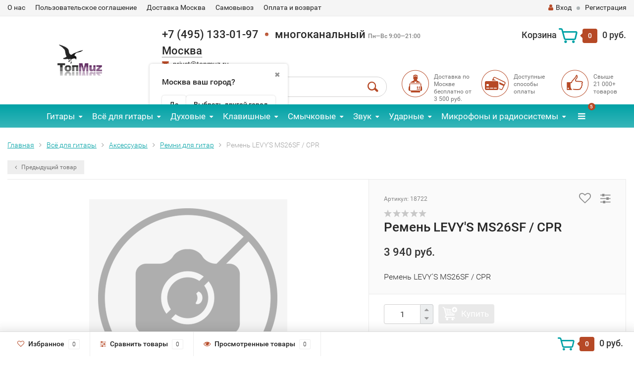

--- FILE ---
content_type: text/html; charset=utf-8
request_url: https://topmuz.ru/product/remen-levys-ms26sf-cpr/
body_size: 20070
content:
<!DOCTYPE html><html lang="ru"><head><meta http-equiv="Content-Type" content="text/html; charset=utf-8"><title>Ремень LEVY&#039;S MS26SF / CPR купить Москва и Москва интернет-магазин topmuz.ru</title><meta name="Keywords" content="Ремень LEVY&#039;S MS26SF / CPR купить, всё для гитары, аксессуары, ремни для гитар, Москва и Москва, интернет-магазин, отзывы, недорого, цена, доставка"><meta name="Description" content="Ремень LEVY&#039;S MS26SF / CPR 3 940 руб. Ремни для гитар по лучшей цене. Самовывоз и доставка Москва и Московская область. Наложенный платёж. Обмен и возврат."><meta name="viewport" content="width=1280"><link rel="shortcut icon" href="/favicon.ico"><!-- rss --><link rel="alternate" type="application/rss+xml" title="topmuz.ru" href="https://topmuz.ru/blog/rss/"><!-- CSS style--><link rel="stylesheet" href="/wa-data/public/shop/themes/topshop/css/bootstrap.min.css"><link rel="stylesheet" href="/wa-data/public/shop/themes/topshop/css/fonts/fonts.css"><link rel="stylesheet" href="/wa-data/public/shop/themes/topshop/css/font-express/express.min.css"><link rel="stylesheet" href="/wa-data/public/shop/themes/topshop/css/font-awesome/css/font-awesome.min.css"><link rel="stylesheet" href="/wa-data/public/shop/themes/topshop/style-7.css"><link rel="stylesheet" href="/wa-data/public/shop/themes/topshop/user.css"><style>.container { max-width: 1280px; } body { background: #ffffff; } .thumbnail-catalog .image-block { height: 220px; line-height: 220px; } .thumbnail-catalog .image-block img { max-height: 200px; } .container-menu-h .menu-h { height:47px; } .container-menu-h .menu-h a { font-size:17px !important; }  .menu-h .tree a:after { font-size:13px;}.mailer-subscribe button[type="submit"], .main-slider-product li .slider-text .button a, .xs-menu, .search-blog button, .header .phone span.dot, .menu-h .more a i .count, .category-badge, .hover-active .thumbnail-catalog .image-block .preview:hover, ul.compare-diff-all li.selected a, .badge.new, .checkout-block .btn-primary, .cart .checkout-block .btn-primary, .subcategory-images .image .category-badge, .dialog-window .close-block, .thumbnail-catalog .image-block .preview,.thumbnail-catalog .image-block .preview:hover, input[type="submit"], button, input[type="submit"]:hover, button:hover, .add2cart .btn-primary, .menu-h, .menu-h-tree, .btn, .btn:hover, .preview, .badge, .badge.discount { background-image: -moz-linear-gradient(top, rgba(255,255,255,0) 0%, rgba(255,255,255,0.22) 100%); background-image: -webkit-linear-gradient(top, rgba(255,255,255,0) 0%,rgba(255,255,255,0.22) 100%); background-image: linear-gradient(to bottom, rgba(255,255,255,0) 0%,rgba(255,255,255,0.22) 100%); filter: progid:DXImageTransform.Microsoft.gradient( startColorstr='#00ffffff', endColorstr='#38000000',GradientType=0 ); }</style><link href="/wa-apps/shop/plugins/listfeatures/css/frontend_features.css?2.5.0" rel="stylesheet">
<link href="/wa-data/public/shop/plugins/addgifts/css/all_0ba85c19fe2b6d04b3d75cdc6af15c4e.css" rel="stylesheet">
<link href="https://topmuz.ru/wa-apps/shop/plugins/brand/css/grouped_brands.css" rel="stylesheet">
<link href="/wa-apps/shop/plugins/productsets/css/frontend.min.css?2.6.0" rel="stylesheet">
<link href="/wa-apps/shop/plugins/tinkoff/css/tinkoff.css?2.2.3" rel="stylesheet">
<link href="/wa-apps/shop/plugins/lpost/css/lpost-frontend.css?1.4.4" rel="stylesheet">
<link href="/wa-apps/shop/plugins/avtocomplete/css/avtocomplete.css?3.2.0" rel="stylesheet">
<script src="/wa-data/public/shop/themes/topshop/js/jquery-1.11.1.min.js" ></script><script defer src="/wa-content/js/jquery/jquery-migrate-1.2.1.min.js"></script><script defer src="/wa-data/public/shop/themes/topshop/js/wa.core.js"></script><script defer src="/wa-data/public/shop/themes/topshop/js/owl.carousel.min.js"></script><script defer src="/wa-data/public/shop/themes/topshop/js/jquery.scrollTo.js"></script><script defer src="/wa-data/public/shop/themes/topshop/js/lazy.load.js"></script><script defer src="/wa-content/js/jquery-ui/jquery.ui.core.min.js"></script><script defer src="/wa-data/public/shop/themes/topshop/js/jquery.ui.widget.min.js"></script><script defer src="/wa-data/public/shop/themes/topshop/js/jquery.ui.mouse.min.js"></script><script defer src="/wa-content/js/jquery-ui/jquery.ui.slider.min.js"></script><script defer src="/wa-data/public/shop/themes/topshop/js/jquery.cookie.js"></script><script defer src="/wa-data/public/shop/themes/topshop/js/jquery.ui.touch-punch.min.js"></script><script defer src="/wa-data/public/shop/themes/topshop/js/jquery.countdownTimer.min.js"></script><script src="/wa-data/public/shop/themes/topshop/shop.js"></script><!-- plugin hook: 'frontend_head' --><link rel="stylesheet" href="/wa-apps/shop/plugins/storequickorder/css/storequickorder.css">
<style>
.storequickorder-button { background : #80d517 !important; }.storequickorder-button:hover { background : #e0f477 !important; } 
/* Стиль отвечающий за кнопку "Заказать" в диалоговом окне */
#storequickorder input.submit-button {
   /* width: 96%; margin-left: 2%; - кнопка во всю ширину */
}


/* Стиль названий полей в диалоговом окне */
#storequickorder div.wa-name {
    /* text-align: right; - прижимает название к праву */
}
</style>
<script src="/wa-apps/shop/plugins/storequickorder/js/storequickorder.js">
</script><script>
function storequickorder_event_order_created() {
    yaCounter33348333.reachGoal('1klick');
    return true;
}
$(function(){ $.storequickorder.setOptions({always_show_active_button : false,button_name : "Купить в 1 клик!",button_cart_name : "Купить в 1 клик!",button_name_not_available : "Купить в 1 клик",window_vert_align : true,window_style_position_absolute : false,window_margin_top : "200",check_stock_delay : "200",yaCounter_enabled : false,ga_enabled : false,yaCounter_id : "33348333",yaCounter_target_name : "Заказ в 1 клик",ga_id : "UA-68180295-1",ga_target_name : "Заказ в 1 клик"}) });</script><script type="text/javascript">$(function(){$(document).on("click",".shop_favorites a.add,.shop_favorites a.del",function(){var b=$(this).closest(".shop_favorites");$.post($(this).attr("href"),{product_id:b.data("product-id")},function(a){"ok"==a.status?(b.html(a.data.html),$(".shop_favorites .count").html(a.data.count)):alert(a.errors)},"json");return!1})})</script>
<script src="/wa-apps/shop/plugins/regions/js/regions.js?v=3.0.7" defer></script>


    <link rel="stylesheet" href="/wa-apps/shop/plugins/regions/css/default.css?v=3.0.7" />
    <script src="/wa-apps/shop/plugins/regions/js/default.js?v=3.0.7" defer></script>

    <link rel="stylesheet" href="https://cdn.jsdelivr.net/npm/suggestions-jquery@22.6.0/dist/css/suggestions.min.css" />
    <script src="https://cdn.jsdelivr.net/npm/suggestions-jquery@22.6.0/dist/js/jquery.suggestions.min.js" defer></script>

<script>
    window.shop_plugins_regions = {"window_html":"<div class=\"shop-regions-window-wrapper\">\n    <div class=\"shop-regions-window-wrapper__window-wrapper\">\n        <div class=\"shop-regions-window-wrapper__window shop-regions-window \">\n            <div class=\"shop-regions-window-wrapper__close-btn shop-regions-window__close-btn\">\u2716<\/div>\n            <div class=\"shop-regions-window__header\">\u0423\u043a\u0430\u0436\u0438\u0442\u0435 \u0441\u0432\u043e\u0439 \u0433\u043e\u0440\u043e\u0434<\/div>\n            <div class=\"shop-regions-window__sub-header\">\u0418\u043b\u0438 \u0443\u043a\u0430\u0436\u0438\u0442\u0435 \u043d\u0430\u0437\u0432\u0430\u043d\u0438\u0435 \u043e\u0431\u043b\u0430\u0441\u0442\u043d\u043e\u0433\u043e \u0446\u0435\u043d\u0442\u0440\u0430, \u0435\u0441\u043b\u0438 \u0432\u0430\u0448\u0435\u0433\u043e \u0433\u043e\u0440\u043e\u0434\u0430 \u043d\u0435\u0442 \u0432 \u0441\u043f\u0438\u0441\u043a\u0435. \u041d\u0430\u043f\u0440\u0438\u043c\u0435\u0440, \"\u041d\u043e\u0432\u043e\u0441\u0438\u0431\u0438\u0440\u0441\u043a\", \u0435\u0441\u043b\u0438 \u0432\u044b \u0438\u0437 \u041d\u043e\u0432\u043e\u0441\u0438\u0431\u0438\u0440\u0441\u043a\u043e\u0439 \u043e\u0431\u043b\u0430\u0441\u0442\u0438.<\/div>\n                            <div class=\"shop-regions-window__search shop-regions-window-search\">\n                    <input type=\"text\" class=\"shop-regions-window-search__input\" placeholder=\"\u041d\u0430\u0447\u043d\u0438\u0442\u0435 \u0432\u0432\u043e\u0434\u0438\u0442\u044c \u043d\u0430\u0437\u0432\u0430\u043d\u0438\u0435 \u0433\u043e\u0440\u043e\u0434\u0430..\" \/>\n                    <span class=\"shop-regions-window-search__clear-btn\">\u2716<\/span>\n                <\/div>\n            \n            \n            \n            \n                            \n                                                <div class=\"shop-regions-window__cities shop-regions-cities-block\">\n            <div class=\"shop-regions-cities-block__header\">\u0412\u0441\u0435 \u0433\u043e\u0440\u043e\u0434\u0430<\/div>\n                \n    <div class=\"shop-regions-cities-block__cities shop-regions-cities \">\n                \n                    <div class=\"shop-regions-cities__column\">\n                                    <div class=\"shop-regions-cities__city-row\">\n                                                <span\n                                class=\"shop-regions-cities__city\"\n                                data-city-id=\"9\"\n                        >\n                            \u0413\u043e\u0440\u043d\u043e-\u0410\u043b\u0442\u0430\u0439\u0441\u043a\n                        <\/span>\n                    <\/div>\n                                    <div class=\"shop-regions-cities__city-row\">\n                                                <span\n                                class=\"shop-regions-cities__city\"\n                                data-city-id=\"7\"\n                        >\n                            \u0415\u043a\u0430\u0442\u0435\u0440\u0438\u043d\u0431\u0443\u0440\u0433\n                        <\/span>\n                    <\/div>\n                                    <div class=\"shop-regions-cities__city-row\">\n                                                <span\n                                class=\"shop-regions-cities__city\"\n                                data-city-id=\"8\"\n                        >\n                            \u041c\u0430\u0439\u043a\u043e\u043f\n                        <\/span>\n                    <\/div>\n                                    <div class=\"shop-regions-cities__city-row\">\n                                                <span\n                                class=\"shop-regions-cities__city\"\n                                data-city-id=\"12\"\n                        >\n                            \u041c\u0430\u0445\u0430\u0447\u043a\u0430\u043b\u0430\n                        <\/span>\n                    <\/div>\n                            <\/div>\n                    <div class=\"shop-regions-cities__column\">\n                                    <div class=\"shop-regions-cities__city-row\">\n                                                <span\n                                class=\"shop-regions-cities__city\"\n                                data-city-id=\"3\"\n                        >\n                            \u041c\u043e\u0441\u043a\u0432\u0430\n                        <\/span>\n                    <\/div>\n                                    <div class=\"shop-regions-cities__city-row\">\n                                                <span\n                                class=\"shop-regions-cities__city\"\n                                data-city-id=\"6\"\n                        >\n                            \u041d\u0438\u0436\u043d\u0438\u0439 \u041d\u043e\u0432\u0433\u043e\u0440\u043e\u0434\n                        <\/span>\n                    <\/div>\n                                    <div class=\"shop-regions-cities__city-row\">\n                                                <span\n                                class=\"shop-regions-cities__city\"\n                                data-city-id=\"5\"\n                        >\n                            \u041d\u043e\u0432\u043e\u0441\u0438\u0431\u0438\u0440\u0441\u043a\n                        <\/span>\n                    <\/div>\n                            <\/div>\n                    <div class=\"shop-regions-cities__column\">\n                                    <div class=\"shop-regions-cities__city-row\">\n                                                <span\n                                class=\"shop-regions-cities__city\"\n                                data-city-id=\"4\"\n                        >\n                            \u0421\u0430\u043d\u043a\u0442-\u041f\u0435\u0442\u0435\u0440\u0431\u0443\u0440\u0433\n                        <\/span>\n                    <\/div>\n                                    <div class=\"shop-regions-cities__city-row\">\n                                                <span\n                                class=\"shop-regions-cities__city\"\n                                data-city-id=\"11\"\n                        >\n                            \u0423\u043b\u0430\u043d-\u0423\u0434\u044d\n                        <\/span>\n                    <\/div>\n                                    <div class=\"shop-regions-cities__city-row\">\n                                                <span\n                                class=\"shop-regions-cities__city\"\n                                data-city-id=\"10\"\n                        >\n                            \u0423\u0444\u0430\n                        <\/span>\n                    <\/div>\n                            <\/div>\n                <div class=\"shop-regions-cities__not-found-text\">\n            \u0413\u043e\u0440\u043e\u0434 \u043d\u0435 \u043d\u0430\u0439\u0434\u0435\u043d\n        <\/div>\n    <\/div>\n\n        <\/div>\n    \n                                    \n    <div class=\"shop-regions-window__all-cities shop-regions-cities \">\n                \n                    <div class=\"shop-regions-cities__column\">\n                                    <div class=\"shop-regions-cities__city-row\">\n                                                <span\n                                class=\"shop-regions-cities__city\"\n                                data-city-id=\"9\"\n                        >\n                            \u0413\u043e\u0440\u043d\u043e-\u0410\u043b\u0442\u0430\u0439\u0441\u043a\n                        <\/span>\n                    <\/div>\n                                    <div class=\"shop-regions-cities__city-row\">\n                                                <span\n                                class=\"shop-regions-cities__city\"\n                                data-city-id=\"7\"\n                        >\n                            \u0415\u043a\u0430\u0442\u0435\u0440\u0438\u043d\u0431\u0443\u0440\u0433\n                        <\/span>\n                    <\/div>\n                                    <div class=\"shop-regions-cities__city-row\">\n                                                <span\n                                class=\"shop-regions-cities__city\"\n                                data-city-id=\"8\"\n                        >\n                            \u041c\u0430\u0439\u043a\u043e\u043f\n                        <\/span>\n                    <\/div>\n                                    <div class=\"shop-regions-cities__city-row\">\n                                                <span\n                                class=\"shop-regions-cities__city\"\n                                data-city-id=\"12\"\n                        >\n                            \u041c\u0430\u0445\u0430\u0447\u043a\u0430\u043b\u0430\n                        <\/span>\n                    <\/div>\n                                    <div class=\"shop-regions-cities__city-row\">\n                                                <span\n                                class=\"shop-regions-cities__city\"\n                                data-city-id=\"3\"\n                        >\n                            \u041c\u043e\u0441\u043a\u0432\u0430\n                        <\/span>\n                    <\/div>\n                                    <div class=\"shop-regions-cities__city-row\">\n                                                <span\n                                class=\"shop-regions-cities__city\"\n                                data-city-id=\"6\"\n                        >\n                            \u041d\u0438\u0436\u043d\u0438\u0439 \u041d\u043e\u0432\u0433\u043e\u0440\u043e\u0434\n                        <\/span>\n                    <\/div>\n                                    <div class=\"shop-regions-cities__city-row\">\n                                                <span\n                                class=\"shop-regions-cities__city\"\n                                data-city-id=\"5\"\n                        >\n                            \u041d\u043e\u0432\u043e\u0441\u0438\u0431\u0438\u0440\u0441\u043a\n                        <\/span>\n                    <\/div>\n                                    <div class=\"shop-regions-cities__city-row\">\n                                                <span\n                                class=\"shop-regions-cities__city\"\n                                data-city-id=\"4\"\n                        >\n                            \u0421\u0430\u043d\u043a\u0442-\u041f\u0435\u0442\u0435\u0440\u0431\u0443\u0440\u0433\n                        <\/span>\n                    <\/div>\n                                    <div class=\"shop-regions-cities__city-row\">\n                                                <span\n                                class=\"shop-regions-cities__city\"\n                                data-city-id=\"11\"\n                        >\n                            \u0423\u043b\u0430\u043d-\u0423\u0434\u044d\n                        <\/span>\n                    <\/div>\n                                    <div class=\"shop-regions-cities__city-row\">\n                                                <span\n                                class=\"shop-regions-cities__city\"\n                                data-city-id=\"10\"\n                        >\n                            \u0423\u0444\u0430\n                        <\/span>\n                    <\/div>\n                            <\/div>\n                <div class=\"shop-regions-cities__not-found-text\">\n            \u0413\u043e\u0440\u043e\u0434 \u043d\u0435 \u043d\u0430\u0439\u0434\u0435\u043d\n        <\/div>\n    <\/div>\n\n                    <\/div>\n    <\/div>\n<\/div>","settings":{"dadata_token":"","switch_to_unregistered_city_enabled":false}};
</script>    <link rel="stylesheet" href="/wa-apps/shop/plugins/buy1click/assets/frontend.bundle.css?v=1.29.7" />
    <link rel="stylesheet" href="/wa-apps/shop/plugins/buy1click/css/buy1click.css?v=1.29.7" />
    <link rel="stylesheet" href="/wa-apps/shop/plugins/buy1click/css/style__.css?v=1.29.7" />
    <script>
        window.shop_buy1click_config = {"wa_url":"\/","form_url":"\/buy1click\/form\/","update_form_url":"\/buy1click\/update_state\/","send_form_url":"\/buy1click\/send_form\/","ping_form_url":"\/buy1click\/ping_form\/","close_form_url":"\/buy1click\/close\/","send_channel_address_url":"\/buy1click\/request_channel_code\/","send_channel_code_url":"\/buy1click\/validate_channel_code\/","is_increase_plugin_enabled":false};
    </script>
    <script src="/wa-apps/shop/plugins/buy1click/assets/frontend.bundle.js?v=1.29.7" defer></script>
    <script src="/wa-apps/shop/plugins/buy1click/js/buy1click.js?v=1.29.7" defer></script>
<script>if (typeof shop_addgifts__frontend == 'undefined') {
            document.addEventListener('DOMContentLoaded', function () {
                shop_addgifts__frontend.base_url = '/';
            })
        } else {
            shop_addgifts__frontend.base_url = '/';
        } 
        </script><script>(function ($) {$(function ($) {$.productsets.init({PLUGIN_URL: '/wa-apps/shop/plugins/productsets/',urls: {"buy":"\/productsets\/buy\/","load":"\/productsets\/load\/","getProductSkus":"\/productsets\/getProductSkus\/","cartPage":"\/order\/"},currency: {"code":"RUB","sign":"\u0440\u0443\u0431.","sign_html":"<span class=\"ruble\">\u20bd<\/span>","sign_position":1,"sign_delim":" ","decimal_point":",","frac_digits":"2","thousands_sep":" "},attr: {sliderArrow: 'data-productsets-bsa',sliderWrapArrow: 'data-productsets-bsab',skusPopupBundleBlock: 'data-productsets-spbb',skusPopupBundleHeader: 'data-productsets-sphb',skusPopupBundleClose: 'data-productsets-spclb',skusPopupBundleContent: 'data-productsets-spcb',skusPopupUserBundleBlock: 'data-productsets-spbu',skusPopupUserBundleClose: 'data-productsets-spclu',skusPopupUserBundleHeader: 'data-productsets-sphu',skusPopupUserBundleContent: 'data-productsets-spcu',successPopupBundleBlock: 'data-productsets-sucpbb',successPopupContentBundle: 'data-productsets-sucpcb',successPopupTickBundle: 'data-productsets-sucptb',successPopupLinkBundle: 'data-productsets-sucplb',successPopupButtonBundle: 'data-productsets-sucpbutb',successPopupCloseBundle: 'data-productsets-sucpclb',successPopupCloseUserBundle: 'data-productsets-sucpclu',successPopupButtonUserBundle: 'data-productsets-sucpbutu',successPopupLinkUserBundle: 'data-productsets-sucplu',successPopupTickUserBundle: 'data-productsets-sucptu',successPopupContentUserBundle: 'data-productsets-sucpcu',successPopupUserBundleBlock: 'data-productsets-sucpbu'},localeStrings: {"":"project-id-version: shop/plugins/productsets\npot-creation-date: 2020-01-28T19:00:32.705Z\nlast-translator: shop/plugins/productsets\nlanguage-team: shop/plugins/productsets\nmime-version: 1.0\ncontent-type: text/plain; charset=utf-8\ncontent-transfer-encoding: 8bit\nplural-forms: nplurals=3; plural=((((n%10)==1)&&((n%100)!=11))?(0):(((((n%10)>=2)&&((n%10)<=4))&&(((n%100)<10)||((n%100)>=20)))?(1):2));\n","The set is empty":"Набор пустой","Something wrong!":"Что-то пошло не так!","Products has been successfully added to the cart":"Товары были успешно добавлены в корзину","Continue shopping":"Продолжить покупки","Proceed to checkout":"Оформить заказ","Select product sku":"Выбрать вариант товара","1 product":["{n} товар","{n} товара","{n} товаров"],"This product is already selected":"Товар уже выбран","Product with the selected option combination is not available for purchase":"Товар с выбранными характеристиками не доступен для заказа","Minimal quantity of products is":"Минимальное количество товаров","Maximal quantity of products is":"Максимальное количество товаров","Select another product":"Выберите другой товар","delete":"удалить"}
,locale: "ru_RU"})});})(jQuery)</script><script type="text/javascript" src="/dp-plugin/config/?v1.22.2"></script><link rel="stylesheet" href="/wa-apps/shop/plugins/todiscount/css/style.css"><script defer src="/wa-apps/shop/plugins/listfeatures/js/frontend_features.js?2.5.0"></script>
<script defer src="/wa-apps/shop/plugins/addgifts/js/frontend.min.js?v=2.5"></script>
<script defer src="/wa-apps/shop/plugins/productsets/js/frontend.min.js?2.6.0"></script>
<script defer src="/wa-apps/shop/plugins/tinkoff/js/tinkoff.js?2.2.3"></script>
<script defer src="/wa-apps/shop/plugins/lpost/js/maskedinput/jquery.maskedinput.min.js?1.4.4"></script>
<script defer src="/wa-apps/shop/plugins/lpost/js/lpost.js?1.4.4"></script>
<script defer src="https://maps.googleapis.com/maps/api/js?key=AIzaSyCKBl8iL3Ic3384bKnjAYB76Y3KOLq6vvY&libraries=places&language=ru"></script>
<script defer src="/wa-apps/shop/plugins/avtocomplete/../../../../wa-content/js/jquery-plugins/jquery.cookie.js?3.2.0"></script>
<script defer src="/wa-apps/shop/plugins/avtocomplete/js/avtocomplete.js?3.2.0"></script>
<meta property="og:type" content="website">
<meta property="og:title" content="Ремень LEVY'S MS26SF / CPR купить Москва и Москва интернет-магазин topmuz.ru">
<meta property="og:description" content="Ремень LEVY'S MS26SF / CPR 3 940 руб. Ремни для гитар по лучшей цене. Самовывоз и доставка Москва и Московская область. Наложенный платёж. Обмен и возврат.">
<meta property="og:url" content="https://topmuz.ru/product/remen-levys-ms26sf-cpr/">
<meta property="product:price:amount" content="3940">
<meta property="product:price:currency" content="RUB">
<script>
$(function(){
   (function(m,e,t,r,i,k,a){m[i]=m[i]||function(){(m[i].a=m[i].a||[]).push(arguments)};
   m[i].l=1*new Date();k=e.createElement(t),a=e.getElementsByTagName(t)[0],k.async=1,k.src=r,a.parentNode.insertBefore(k,a)})
   (window, document, "script", "https://mc.yandex.ru/metrika/tag.js", "ym");
   ym(33348333, "init", {
        clickmap:true,
        trackLinks:true,
        accurateTrackBounce:true,
        trackHash:true,
        ecommerce:"dataLayer"
   });
});
</script>
<noscript><div><img src="https://mc.yandex.ru/watch/33348333" style="position:absolute; left:-9999px;" alt="" /></div></noscript>
<meta name='yandex-verification' content='45913d66f992a739' /><script>
(function(i,s,o,g,r,a,m){i['GoogleAnalyticsObject']=r;i[r]=i[r]||function(){
(i[r].q=i[r].q||[]).push(arguments)},i[r].l=1*new Date();a=s.createElement(o),
m=s.getElementsByTagName(o)[0];a.async=1;a.src=g;m.parentNode.insertBefore(a,m)
})(window,document,'script','//www.google-analytics.com/analytics.js','ga');
ga('create', 'UA-68180295-1', 'auto');
ga('send', 'pageview');

</script><meta name="yandex-verification" content="c6fa93e876b1edf5"><style>img {width: auto;height: auto;}</style></head><body><div class="top-line"><div class="container"><div class="row"><div class="col-lg-7 col-md-6 col-sm-7 hidden-xs-down clone-top-menu"><ul class="menu-h-top"><li><a href="/o-nas/">О нас</a></li><li><a href="/polzovatelskoe-soglashenie/">Пользовательское соглашение</a></li><li><a href="/dostavka-moskva/">Доставка Москва</a></li><li><a href="/punkty-samovyvoza/">Самовывоз</a></li><li><a href="/oplata-i-vozvrat/">Оплата и возврат</a></li></ul></div><div class="col-lg-5  col-md-6 col-sm-5 col-xs-12 text-lg-right text-md-right text-xs-center"><ul class="menu-h-top auth"><li class="currency"><a href="#" onClick="return false;"></a><ul></ul></li><li class="account"><a href="/login/"><i class="fa fa-user"></i>Вход</a></li><li><span></span></li><li><a href="/signup/">Регистрация</a></li></ul></div></div></div></div><div class="container"><div class="header"><div class="row to-table"><div class="col-lg-3 col-md-4 text-sm-center text-lg-left text-lg-center text-xs-center to-cell"><div class="logo-fix"><a href="/"><img data-lazyload="skipped" data-preloader="false" src="/wa-data/public/shop/themes/topshop/img/logo.png" alt="topmuz.ru"></a></div></div><div class="col-lg-9 col-md-8 to-cell"><div class="row"><div class="col-lg-7 col-md-7"><div class="phone text-lg-left text-md-left text-xs-center">+7 (495) 133-01-97<span class="dot"></span>многоканальный  <i>Пн—Вс 9:00—21:00</i><div class="shop-regions-btn-wrapper">
    
    <span class="shop-regions-open-window-btn shop-regions-action-link">Москва</span>

                    
                    <div
                    class="shop-regions-confirm-window"
                    data-country-iso3="rus"
                    data-region-code="77"
                    data-city="Москва"
                    data-same="1"
            >
                <div class="shop-regions-confirm-window__close-btn">✖</div>
                <div class="shop-regions-confirm-window__text">
                    Москва ваш город?                </div>
                <div class="shop-regions-confirm-window__btns-wrapper">
                    <div class="shop-regions-confirm-window__btn shop-regions-confirm-window__confirm-btn">
                        Да
                    </div>
                    <div class="shop-regions-confirm-window__btn shop-regions-confirm-window__choose-another-btn">
                        Выбрать другой город
                    </div>
                </div>
            </div>
            </div></div><div class="phone-under-link  text-sm-center text-md-left text-lg-left hidden-xs-down"><span class="nobr"><i class="fa fa-envelope"></i> <a href="mailto:privet@topmuz.ru">privet@topmuz.ru</a></span></div></div><div class="col-lg-5 col-md-5 text-lg-right text-md-right text-sm-center text-xs-center"><div class="cart-block hidden-xs-down"><a href="/cart/"><span class="hidden-lg-down">Корзина</span>  <span class="icon-red_icon_cart"></span> <span class="cart-box cart-count">0</span> <span class="cart-total">0 руб.</span></a><div class="popup"><div class="loading-cart"></div></div><script>$(function(){$(".cart-block").hover(function () {$('.popup .loading-cart').html("");$('.popup .loading-cart').load('/cart/?'+ Math.random() + ' .cart-popup', function(){$(".loading").remove();$('.cart-product-one .delete').on('click', function () {var tr = $(this).closest('div.cart-product-one');$.post('/cart/delete/', {id : tr.data('id')}, function (response) {tr.slideUp();$(".cart-count").html(response.data.count);$(".cart-total").html(response.data.total);if (response.data.count == 0) {$(".popup-total").remove();$(".empty").show();}}, "json");return false;});});});});</script></div></div></div><div class="row"><div class="col-lg-6 col-md-4"><div class="search search-show hidden-xs-down"><form method="get" action="/search/" data-search="/search/"><input class="livesearch" id="search" name="query" autocomplete="off" type="text" placeholder="Поиск по товарам" ><button type="submit" class="search_button"><i class="icon-icon_search"></i></button><div class="search-popup"></div></form></div></div><div class="col-lg-6 col-md-8 hidden-sm-down"><div class="promo"><div class="row"><div class="col-lg-4 col-md-4"><i class="icon-promo icon-red_promo_1"></i><p>Доставка по Москве бесплатно от<br>3 500 руб. </p></div><div class="col-lg-4  col-md-4"><i class="icon-promo icon-red_promo_19"></i><p>Доступные<br>способы<br>оплаты</p></div><div class="col-lg-4  col-md-4"><i class="icon-promo icon-red_promo_2"></i><p>Свыше<br>21 000+<br>товаров</p></div></div></div></div></div></div></div></div></div><!-- Catalog navigation --><div class="  hidden-md-down"><!-- shop categories --><div class="container-menu-h" style="padding-bottom: 0;"><ul class="menu-h-tree"><li class="tree"><a href="/category/gitary/">Гитары</a><ul><li><a href="/category/klassicheskie-gitary/">Классические </a></li><li><a href="/category/akusticheskie-gitary/">Акустические </a></li><li><a href="/category/elektroakusticheskie-gitary/">Электроакустические </a></li><li><a href="/category/ukulele/">Укулеле </a></li><li><a href="/category/elektrogitary/">Электрогитары </a></li><li><a href="/category/bas-gitary/">Бас-гитары </a></li><li><a href="/category/narodnye-instrumenty/">Народные инструменты </a></li><li><a href="/category/gitarnye-nabory-i-komplekty/">Наборы и комплекты </a></li></ul></li><li class="tree"><a href="/category/vsyo-dlya/">Всё для гитары</a><ul><li><a href="/category/struny-dlya-gitar/">Струны для гитары </a></li><li><a href="/category/chekhly-dlya-gitary/">Чехлы-футляры-кейсы </a></li><li><a href="/category/aksessuary-dlya-gitar/">Аксессуары </a></li><li><a href="/category/kombiki-i-prochee-usilenie/">Усиление </a></li><li><a href="/category/gitarnye-effekty/">Процессоры и педали эффектов </a></li><li><a href="/category/elektronika-dlya-gitary/">Электроника для гитары </a></li><li><a href="/category/zapchasti-dlya-gitary/">Запчасти и фурнитура </a></li><li><a href="/category/gitarnye-kabeli-instrumentalnye/">Гитарные кабели и разъёмы </a></li><li><a href="/category/raznoe/">Разное </a></li></ul></li><li class="tree"><a href="/category/dukhovye-muzikalnie-instrumenty/">Духовые</a><ul><li><a href="/category/gubnye_garmoshki/">Губные гармошки </a></li><li><a href="/category/saksofony/">Саксофоны </a></li><li><a href="/category/klarnety/">Кларнеты </a></li><li><a href="/category/fleity/">Флейты </a></li><li><a href="/category/truby-muzykalnyy-instrument-dukhovoy-kupit/">Трубы </a></li><li><a href="/category/tuby-instrument-muzykalnyy-dukhovoy-mednyy/">Тубы </a></li><li><a href="/category/category_1968/">Корнеты </a></li><li><a href="/category/category_1969/">Флюгельгорны </a></li><li><a href="/category/fagoty/">Фаготы </a></li><li><a href="/category/trombon-muzykalny-instrument/">Тромбоны </a></li><li><a href="/category/valtorny/">Валторны </a></li><li><a href="/category/category_1972/">Альты, теноры </a></li><li><a href="/category/category_1973/">Баритоны </a></li><li><a href="/category/category_1974/">Эуфониумы </a></li><li><a href="/category/category_1975/">Охотничьи рожки и манки </a></li><li><a href="/category/prinadleznosti_i_aksessuary_dlya_dukhovyh_muzikalnih_instrumentov/">Аксессуары и принадлежности для духовых </a></li><li><a href="/category/melodiki/">Мелодики </a></li><li><a href="/category/narodnye-dukhovye-instrumenty/">Народные духовые инструменты </a></li></ul></li><li class="tree"><a href="/category/klavishnye/">Клавишные</a><ul><li><a href="/category/tsifrovye-pianino/">Пианино цифровые </a></li><li><a href="/category/sintezatory/">Синтезаторы </a></li><li><a href="/category/zvukovye-rabochie-stantsii/">Рабочие станции </a></li><li><a href="/category/midi-klaviatury/">Миди-клавиатуры и контроллеры </a></li><li><a href="/category/akusticheskie-pianino-i-royali/">Акустические пианино и рояли </a></li><li><a href="/category/akkordeony-bayany/">Аккордеоны, гармони, баяны </a></li><li><a href="/category/aksessuary-dlya-klavishnykh/">Аксессуары и запчасти </a></li></ul></li><li class="tree"><a href="/category/smychkovye-muzikalnie-instrumenty/">Смычковые</a><ul><li><a href="/category/skripki/">Скрипки </a></li><li><a href="/category/alty/">Альты </a></li><li><a href="/category/violoncheli/">Виолончели </a></li><li><a href="/category/kontrabasy/">Контрабасы </a></li><li><a href="/category/aksessuary-dlya-smychkovykh-muzykalnykh-instrumentov/">Аксессуары </a></li></ul></li><li class="tree"><a href="/category/vse-dlya-zvuka/">Звук</a><ul><li><a href="/category/zvukoizolyatsiya/">Звукоизоляция </a></li><li><a href="/category/mikshernye-pulty/">Микшерные пульты </a></li><li><a href="/category/dj-oborudovanie/">DJ оборудование </a></li><li><a href="/category/usiliteli-moshnosti-zvuka/">Усилители </a></li><li><a href="/category/oborudovanie-dlya-studii-zvukozapisi/">Оборудование для студии звукозаписи </a></li><li><a href="/category/akusticheskie-sistemy/">Акустические системы </a></li><li><a href="/category/kommutacia/">Коммутация </a></li><li><a href="/category/megafony-gromkogovoritel-ruchnye-rupory/">Громкоговорители-мегафоны </a></li><li><a href="/category/aksessuary-dlya-zvukovogo-oborudovaniya/">Аксессуары для звука </a></li><li><a href="/category/naushniki/">Наушники </a></li><li><a href="/category/translyatsionnoe-oborudovanie/">Трансляционное оборудование </a></li><li><a href="/category/rekordery-i-portastudii/">Рекордеры и портастудии </a></li><li><a href="/category/category_4052/">Процессоры эффектов </a></li></ul></li><li class="tree"><a href="/category/udarnye-muzilaknye-instrumenty/">Ударные</a><ul><li><a href="/category/udarnye-ustanovki-barabannye/">Ударные установки </a></li><li><a href="/category/elektronnye-udarnye-instrumenty/">Электронные ударные </a></li><li><a href="/category/barabany-akusticheskie/">Барабаны </a></li><li><a href="/category/trenirovochnye-pedy/">Тренировочные пэды, демпферы, заглушки </a></li><li><a href="/category/tarelki-dlya-udarnykh/">Тарелки </a></li><li><a href="/category/perkussia-muzikalnye-instrumenty/">Перкуссия и этнические ударные </a></li><li><a href="/category/aksessuary-dlyaudarnykh/">Аксессуары и запчасти </a></li></ul></li><li class="tree"><a href="/category/mikrofony-i-radiosistemy/">Микрофоны и радиосистемы</a><ul><li><a href="/category/mikrofony/">Микрофоны </a></li><li><a href="/category/radiosistemy/">Радиосистемы </a></li><li><a href="/category/aksessuary-dlya-mikrofonov-i-radiosistem/">Аксессуары для микрофонов и радиосистем </a></li><li><a href="/category/akkumulyatory-i-zaryadnye-ustroystva-dlya-radiosistem-i-mikrofonov/">Аккумуляторы и ЗУ </a></li><li><a href="/category/mikrofonnye-predusiliteli/">Микрофонные предусилители </a></li><li><a href="/category/mikshery-dlya-mikrofonov/">Микшеры и процессоры для микрофонов </a></li><li><a href="/category/prochie-aksessuary-dlya-mikrofonov-i-radiosistem/">Прочие аксессуары </a></li></ul></li><li class="tree"><a href="/category/svetovoe-oborudovanie/">Свет</a><ul><li><a href="/category/prozhektory-dlya-sceny-diskotek-teatrov/">Прожекторы и светильники </a></li><li><a href="/category/svetodiodnye-paneli-i-ekrany/">Светодиодные панели и экраны </a></li><li><a href="/category/svetovye-effekty/">Световые эффекты </a></li><li><a href="/category/arkhitekturnye-svetilniki/">Архитектурные прожекторы и светильники </a></li><li><a href="/category/svetodiodnoe-oformlenie/">Светодиодное оформление </a></li><li><a href="/category/vrashchayushchiesya-golovy/">Вращающиеся головы </a></li><li><a href="/category/svetovye-skanery/">Сканеры </a></li><li><a href="/category/stroboskopy/">Стробоскопы </a></li><li><a href="/category/lazernye-proektory/">Лазерная цветомузыка </a></li><li><a href="/category/podsvetka-dlya-pyupitrov/">Подсветка для пюпитров </a></li><li><a href="/category/generatory-effektov/">Генераторы эффектов </a></li><li><a href="/category/category_2226/">Цифровое видео </a></li><li><a href="/category/aksessuary-dlya-svetovogo-oborudovaniya/">Аксессуары и управление </a></li></ul></li><li><a href="/category/stsenicheskoe-oborudovanie/">Сценическое оборудование</a></li><li class="tree"><a href="/category/aksessuary-prochie/">Аксессуары</a><ul><li><a href="/category/dirizherskie-palochki/">Дирижерские палочки </a></li><li><a href="/category/tyunery-i-metronomy/">Тюнеры, метрономы, камертоны </a></li><li><a href="/category/svetilninki-dlya-not/">Светильники для подсветки нот </a></li><li><a href="/category/pyupitry/">Пюпитры и аксессуары </a></li><li><a href="/category/stoyki-dlya-noutbukov-planshetov-i-prochego/">Стойки для ноутбуков и планшетов </a></li><li><a href="/category/odezhda-s-muzykalnoy-simvolikoy/">Одежда с музыкальной символикой </a></li><li><a href="/category/muzykalnye-suveniry/">Музыкальные сувениры </a></li><li><a href="/category/muzykalnaya-literatura/">Музыкальная литература </a></li><li><a href="/category/kompyuternye-aksessuary/">Компьютерные аксессуары </a></li><li><a href="/category/elementy-pitaniya-i-zaryadnye-ustroystva/">Элементы питания и зарядные устройства </a></li></ul></li><li class="tree"><a href="/category/category_8031/">Генератор мыльных пузырей Dasmax со светодиодной подсветкой</a><ul><li><a href="/category/category_8032/">Смычковые </a></li></ul></li><li class="tree"><a href="/category/detskie-tovary/">Игрушки и моделизм</a><ul><li><a href="/category/detskie-igrushki-i-konstruktory/">Детские игрушки, игры и конструкторы </a></li><li><a href="/category/category_7237/">Самокаты </a></li></ul></li><!-- plugin hook: 'frontend_nav' --></ul></div></div><div class="container hidden-lg-up"><div class="container-menu-h"><div class="xs-menu"><ul><li><a href="#" class="show-xs-menu"><i class="fa fa-bars"></i> Каталог товаров</a></li><li class="search hidden-sm-up"><a href="#"><i class="fa fa-search"></i></a></li></ul></div></div><div class="xs-menu-overlay"><ul class="clone-xs-menu"><li><div class="title">Каталог товаров</div><div class="close-block"><a href="#" class="dialog-close">&times;</a></div></li></ul></div></div><!-- Page breadcrumbs --><div class="container container-background navigation_width"><!-- plugin hook: 'frontend_header' -->

<script>var shopPluginAvtocompleteOrderPlace; var shopPluginAvtocompleteSettings = {"api_key":"AIzaSyCKBl8iL3Ic3384bKnjAYB76Y3KOLq6vvY","country":["ru"],"geolocate_accuracy":"200","home":"street","location":"","main":"street","order_type":"1","radius":"","types":"address","update_time":"1","width":"","form":[],"strict":0,"locale":"ru_RU","wa_url":"\/"};</script>		 <script>
		 var urlFrameworkLpost = 'https://topmuz.ru/';
		</script>		<script>
		$(document).ajaxSuccess(function(event, request, settings) {
		if( settings.url.includes( "calculate/" )  ){
		//Коммент на финальной странице
		$.ajax({
		url:  urlFrameworkLpost + "getpaymentmethod/getses/",
		success: function(data){
			if($('.wa-cell.wa-cell-name .wa-name:contains("Тип оплаты")').length < 1){		
				$('.wa-details-rates-section .wa-table').first().append('<div class="wa-row"><div class="wa-cell wa-cell-name"><div class="wa-name">Тип оплаты</div></div><div class="wa-cell wa-cell-value">'+ data +'</div></div>');
			}
		}
		});

		//Скрытие оплаты
		$.ajax({
		url:  urlFrameworkLpost + "getajaxpay/",
		success: function(datapay){
		$('.wa-method-wrapper[data-id="'+ datapay +'"]').hide();
		
		//Если на шаге доставки поля улица и дом заполнены то повторынй вызов расчёта
		
		
		
		}
		});
		
		}
		
		});	
		</script>

<script type="text/javascript" src="/wa-data/public/shop/themes/topshop/js/jquery.elevateZoom.min.js"></script>
<script type="text/javascript" src="/wa-data/public/shop/themes/topshop/js/jquery.fancybox.pack.js"></script>
<script type="text/javascript" src="/wa-data/public/shop/themes/topshop/js/jquery.fancybox-thumbs.js"></script>
<link rel="stylesheet" href="/wa-data/public/shop/themes/topshop/css/jquery.fancybox.css?3.5.1"/>


		<div class="product" itemscope itemtype="http://schema.org/Product">
			<div class="breadcrumbs"><ul><li><a href="/">Главная</a></li><li><a href="/category/vsyo-dlya/">Всё для гитары</a></li><li><a href="/category/aksessuary-dlya-gitar/">Аксессуары</a></li><li><a href="/category/remny-dlya-gitary/">Ремни для гитар</a><ul><li><a href="/category/remni-dlya-elektrogitary-i-bas-gitary/">Для электрогитары</a><li><a href="/category/remni-dlya-akusticheskoy-gitary/">Для акустической гитары</a><li><a href="/category/remni-dlya-bas-gitary/">Для бас-гитары</a><li><a href="/category/remni-dlya-klassicheskoy-gitary/">Для классической гитары</a><li><a href="/category/remni-dlya-ukulele/">Для укулеле</a><li><a href="/category/braslety-dlya-gitaristov/">Браслеты для гитаристов</a><li><a href="/category/remni-dlya-narodnykh-instrumentov/">Для народных струнных</a><li><a href="/category/furnitura-dlya-gitarnykh-remney/">Фурнитура для ремней</a></ul></li><li>Ремень LEVY&#039;S MS26SF / CPR</li></ul></div>


																																																																																																																																																																																																																																																																																																																																																																																																																																																																																																																																																																																																																																																																																																																																																																																																																																																																																																																																																																																																																																																																																																																																																																																																																																																																																																																																																																																																																																																																																																																																																																																																																																																																																																																																																																																																																																																																																																																																																																																																																																																																																																																																																																																																																																																																																																																																																																																																																																																																																																																																																																																																																																																																																																																																																																																																																																																																																																																																																																																																																																																																																																																																																																																																																																																																																																																																																																																																																																																																																																																																																																																																																																																																																																																																																																																																																																																																																																																																																																																																																																																																																																																																																																																																																																																																																																																																																																																																																																																																																																																																																																																																																																																																																																																																																																																																																																																																																																																																																																																																																																																																																																																																																																																																																																																																																																																																																																																																																																																																																																																																																																																																																																																																																																																																																																																																																																																																																																																																																																																																																																																																																																																																																																																																																																																																																																																																																																																																																																																																																																																																																																																																																																																																																																																																																																																																																																																																																																																																																																																																																																																																																																																																																																																																																																																																																																																																																																																																																																																																																																																																																																																																																																																																																																																																																																																																																																																																																																																																																																																																																																																																																																																																																																																																																																																																																																																																																																																																																																																																																																																																																																																																																																																																																																																																																																																																																																																																																																																																																																																																																																																																																																																																																																																																																																																																																																																																																																																													
						<div class="row prev-next hidden-sm-down">
								<div class="col-lg-6">
					<div class="prev-product"><a href="/product/perri-s-cws20-1681-remen-shyolkovyy-dlya-gitary/" data-image-name="Perri&#039;s CWS20-1681 - Ремень шёлковый для гитары" data-price="482 руб." data-image-url="/wa-data/public/shop/products/30/66/46630/images/59897/59897.100.jpg"><i class="fa fa-angle-left" aria-hidden="true"></i> Предыдущий товар</a></div>
				</div>
							</div>
						
			<div class="row product-margin" style="table-layout: fixed;">
				<div class="col-lg-7 col-md-7 col-sm-7 col-xs-12">

					
										
						
																								
												<div class="product-gallery" id="product-core-image">
							<img data-lazyload="skipped" data-preloader="false" src="/wa-data/public/shop/themes/topshop/img/no-foto.gif">
						</div>
						
					
				</div>
				<div class="col-lg-5 col-md-5 col-sm-5 col-xs-12">

										
					<div class="icons-compare-favorite">
						<span class="compare-favorite-icon"><a href="#" data-product="25836" class="favorite-link"><i class="fa fa-heart-o"></i></a></span>
						<span class="compare-compare-icon"><a href="#" data-product="25836" class="compare-link"><i class="fa fa-sliders"></i></a></span>
					</div>
															<!-- Product ID -->
					<div class="articul">Артикул: 18722</div>
										<div class="rating-block">
												<i class="icon16 star-empty"></i><i class="icon16 star-empty"></i><i class="icon16 star-empty"></i><i class="icon16 star-empty"></i><i class="icon16 star-empty"></i>
											</div>
					<h1 class="name"><span itemprop="name">Ремень LEVY&#039;S MS26SF / CPR</span></h1>

					<form id="cart-form" method="post" action="/cart/add/" class="flexdiscount-product-form">
						<!-- stock info -->
												
						<div class="add2cart">
							<span data-price="3940" class="price nowrap">3 940 руб.</span> <s class="compare-at-price nowrap" style="display:none;"> 0 руб. </s>
							<div class="saving" style="display:none;">Экономия: <span class="pricenum"></span> (<span class="pricepercent"></span>)</div>
						</div>
						<!-- product summary -->
						<p class="summary" itemprop="description">Ремень LEVY'S MS26SF / CPR</p>

												<!-- FLAT SKU LIST selling mode -->
																		
						<div itemprop="offers" itemscope itemtype="http://schema.org/Offer">
																					<meta itemprop="price" content="3940">
							<meta itemprop="priceCurrency" content="RUB">
														<link itemprop="availability" href="http://schema.org/OutOfStock" />
														<input name="sku_id" type="hidden" value="25958">
													</div>
												
						
						<div class="purchase">
							<div class="cart priceblock" id="cart-flyer">
								<!-- price -->
								<div class="add2cart cart-group">
									<div class="select_quantity">
										<div class="input-group spinner">
											<input type="text" class="form-control text-center select_input_cart" name="quantity" value="1" autocomplete="off">
											<div class="input-group-addon">
												<a href="#" class="spin-up inc_cart"><i class="fa fa-caret-up"></i></a>
												<a href="#" class="spin-down dec_cart"><i class="fa fa-caret-down"></i></a>
											</div>
										</div>
									</div>
									<div class="add2cart-button">
										<input type="hidden" name="product_id" value="25836">
										<button type="submit" class="btn btn-primary gray disabled" disabled="disabled">Купить</button>

																			</div>
								</div>

							</div>
							<!-- plugin hook: 'frontend_product.cart' -->
							
							
 <script type="text/javascript"> (function() { var loadCssCallback = function () { window.shop_dp.loader.loadCSS("\/wa-apps\/shop\/plugins\/dp\/css\/frontend.product.css?v1.22.2"); window.shop_dp.loader.loadCSS("\/wa-apps\/shop\/plugins\/dp\/css\/frontend.service.css?v1.22.2"); window.shop_dp.loader.loadCSS("\/wa-apps\/shop\/plugins\/dp\/css\/frontend.fonts.css?v1.22.2"); window.shop_dp.loader.loadCSS("\/wa-apps\/shop\/plugins\/dp\/css\/frontend.dialog.css?v1.22.2"); }; if (window.shop_dp) { loadCssCallback(); } else { $(document).on('shop_dp_asset_loaded_core', loadCssCallback); } })(); </script> 
 <script type="text/javascript"> jQuery(function($) { if(!('shop_dp' in window)) { return; } var asset_name; var onProductAssetLoad = function (is_from_cache) { if (is_from_cache && this.init) { this.init(); } }; asset_name = "service"; if (asset_name === 'product') { window.shop_dp.loader.load(asset_name, onProductAssetLoad); } else { window.shop_dp.loader.load(asset_name); } asset_name = "product"; if (asset_name === 'product') { window.shop_dp.loader.load(asset_name, onProductAssetLoad); } else { window.shop_dp.loader.load(asset_name); } }); </script> 

	<div class="js-dp-product-wrapper dp-container__product"  data-product-id="25836" >
	    	    <div class="dp-product"><div class="dp-product__header dp-product__offset"><div align="center">Информация о доставке<br />

 <script type="text/javascript"> (function() { var loadCssCallback = function () { window.shop_dp.loader.loadCSS("\/wa-apps\/shop\/plugins\/dp\/css\/frontend.city_select.css?v1.22.2"); }; if (window.shop_dp) { loadCssCallback(); } else { $(document).on('shop_dp_asset_loaded_core', loadCssCallback); } })(); </script> 
 <script type="text/javascript"> jQuery(function($) { if(!('shop_dp' in window)) { return; } var asset_name; var onProductAssetLoad = function (is_from_cache) { if (is_from_cache && this.init) { this.init(); } }; asset_name = "citySelect"; if (asset_name === 'product') { window.shop_dp.loader.load(asset_name, onProductAssetLoad); } else { window.shop_dp.loader.load(asset_name); } }); </script> 

	<div class="js-dp-city-select-wrapper dp-container__city-select"  data-title="Укажите свой город"  data-content="&lt;div class=&quot;dp-city-select-dialog&quot;&gt; &lt;div class=&quot;dp-city-select-dialog__subheader&quot;&gt; От этого зависит стоимость доставки и варианты оплаты в Ваш регион &lt;/div&gt; &lt;div class=&quot;dp-city-select-dialog__search&quot;&gt; &lt;div class=&quot;dp-city-select-dialog__search-wrapper js-dp-city-select-search-wrapper&quot;&gt; &lt;input class=&quot;dp-city-select-dialog__search-field js-dp-city-select-search-field&quot; type=&quot;text&quot; autocomplete=&quot;off&quot; placeholder=&quot;Поиск города&quot;/&gt; &lt;/div&gt; &lt;div class=&quot;dp-city-select-dialog__dropdown js-dp-city-select-dropdown&quot;&gt; &lt;div class=&quot;dp-city-select-dialog__dropdown-item js-dp-city-select-item&quot;&gt; &lt;span class=&quot;dp-city-select-dialog__dropdown-item-city-name js-dp-city-select-item-city-name&quot;&gt;&lt;/span&gt; &lt;span class=&quot;dp-city-select-dialog__dropdown-item-city-region js-dp-city-select-item-city-region&quot;&gt;&lt;/span&gt; &lt;/div&gt; &lt;/div&gt; &lt;/div&gt; &lt;/div&gt;" >
	    	    <div class="dp-city-select-link dp-city-select-link--is-next-product">
        <div class="dp-city-select-link__city">
        <a href="javascript: void(0);" class="dp-city-select-link__city-link js-dp-city-select">
            <span class="dp-city-select-link__city-text">Колумбус</span>
        </a>
    </div>
</div>
	    	</div>
</div></div><div class="dp-product__content dp-product__offset"><div class="dp-product__service-list"><div class="dp-product__service js-dp-product-tab-content dp-product__service_without-groups"data-id=""><div class="dp-product__group-title">Способ доставки</div><div class="dp-product__service-row"><div class="dp-product__service-col dp-product__service-title">Курьер</div><div class="dp-product__service-calculation js-dp-product-calculation"data-async="1" data-id="35"><div class="dp-product__service-calculation-loading"><div class="dp-loading"></div><div class="dp-product__service-calculation-loading_label">Рассчитываем стоимость доставки...</div></div></div></div><div class="dp-product__service-row"><div class="dp-product__service-col dp-product__service-title">Курьерская служба СДЭК</div><div class="dp-product__service-calculation js-dp-product-calculation"data-async="1" data-id="19"><div class="dp-product__service-calculation-loading"><div class="dp-loading"></div><div class="dp-product__service-calculation-loading_label">Рассчитываем стоимость доставки...</div></div></div></div><div class="dp-product__service-row"><a href="javascript:void(0);"class="dp-product__service-col dp-product__service-title dp-product__service-title_link js-dp-service"data-id="22" data-product-id="25836"data-params="{&quot;id&quot;:&quot;points&quot;,&quot;code&quot;:&quot;cdek&quot;,&quot;image&quot;:null,&quot;name&quot;:&quot;\u0421\u0414\u042d\u041a&quot;,&quot;type&quot;:&quot;points&quot;}">Пункты самовывоза СДЭК</a><div class="dp-product__service-calculation js-dp-product-calculation"data-async="1" data-id="22"><div class="dp-product__service-calculation-loading"><div class="dp-loading"></div><div class="dp-product__service-calculation-loading_label">Рассчитываем стоимость доставки...</div></div></div></div><div class="dp-product__service-row"><div class="dp-product__service-col dp-product__service-title">Перечисленные способы доставки не подходят</div><div class="dp-product__service-calculation js-dp-product-calculation"data-async="1" data-id="23"><div class="dp-product__service-calculation-loading"><div class="dp-loading"></div><div class="dp-product__service-calculation-loading_label">Рассчитываем стоимость доставки...</div></div></div></div><div class="dp-product__service-row"><div class="dp-product__service-col dp-product__service-title">Почта России</div><div class="dp-product__service-calculation js-dp-product-calculation"data-async="1" data-id="27"><div class="dp-product__service-calculation-loading"><div class="dp-loading"></div><div class="dp-product__service-calculation-loading_label">Рассчитываем стоимость доставки...</div></div></div></div></div></div></div></div>
	    	</div>
						</div>
					</form>

					<!-- plugin hook: 'frontend_product.block_aux' -->
					
										<div class="aux">
						<!-- БЛОК "АКСЕССУАРЫ К ТОВАРУ" -->
	
<!-- БЛОК "АКСЕССУАРЫ К ТОВАРУ" КОНЕЦ-->					</div>
					
										<!-- Social icon -->
					<div class="share-social">
						<script src="//yastatic.net/es5-shims/0.0.2/es5-shims.min.js"></script><script src="//yastatic.net/share2/share.js"></script><div class="ya-share2" data-services="vkontakte,facebook,odnoklassniki,twitter"></div>
					</div>
					
					<!-- categories -->
										<div class="sub">
												Категория: <a href="/category/remny-dlya-gitary/">Ремни для гитар</a> 											</div>
					
					<!-- tags -->
										

				</div>
			</div>
			<!-- product internal nav -->
			
			<ul class="product-nav hidden-xs-down">
				<li class="selected" data-link="description"><a href="/product/remen-levys-ms26sf-cpr/">Обзор</a></li>
								<li data-link="reviews" class="review-scroll"><a href="/product/remen-levys-ms26sf-cpr/reviews/">Отзывы <span class="reviews-count">0</span> </a></li>
																<!-- plugin hook: 'frontend_product.menu' -->
				
							</ul>

			<!-- product internal nav -->
			<div class="panel-group" id="accordion">
			    
				<div class="panel panel-default">
					<div class="panel-heading selected hidden-sm-up">
						<div class="panel-title">
						  							<a class="collapsed" data-link="description" href="#description">
											 

								Описание
							</a>
						</div>
					</div>
					<div id="description" class="panel-collapse collapse in product-tabs">
					    


						<div class="panel-body">
							
							<div class="row">
								<div class="col-lg-6 col-md-6 col-sm-6 col-xs-12">																		<div><p>Удобный широкий ремень (6,35 см) с оригинальным дизайном. Изготовлен из натуральной замши и имеет крепкие наконечники. Подходит как для акустической, так и для электрогитары. Так же ремень возможно использовать и для бас-гитары небольшого веса.</p>
<ul>
<li><strong>Ширина</strong>: 6,25 см. (2.5') </li>
<li><strong>Длина</strong>: от 96,52 см. (38') до 137,16 см (54')</li>
<li><strong>Материал</strong>: замша</li>
<li><strong>Внутренняя сторона</strong>: светлая замша</li>
<li>Без наплечника</li>
<li><strong>Цвет</strong>: медный</li>
<li><strong>Декорирован 4 кончосами и бирюзовыми деревянными бусинами в стиле Santa Fe</strong></li>
</ul><br/><br/><b>LEVY'S MS26SF-CPR - 6.35 см, замша, с кончосами и бирюзовыми деревянными бусинами, цвет Cooper (медь</b></div>
																	</div>
																<div class="col-lg-5 col-md-5 col-sm-5 col-xs-12 offset-lg-1 offset-md-1 offset-sm-1">
									<dl class="expand-content">
																				<dt>Габариты в упаковке</dt>
										<dd>
																				0,05х0,065х0,25 см
																				</dd>
																				<dt>Обмен-возврат</dt>
										<dd>
																				14 дней
																				</dd>
																				<dt>Модель</dt>
										<dd>
																				MS26SF / CPR
																				</dd>
																				<dt>Вид гитарного аксессуара, запчасти</dt>
										<dd>
																														Чехол для гитары
																														</dd>
																				<dt>Страна</dt>
										<dd>
																				Канада
																				</dd>
																				<dt>Вес в упаковке</dt>
										<dd>
																				0.22 кг
																				</dd>
																				<dt>Основной цвет</dt>
										<dd>
																														<span style="white-space: nowrap;"><i class="icon16 color" style="background:#B87333;"></i>медный</span>
																														</dd>
																				<dt>Бренд</dt>
										<dd>
																				LEVY'S
																				</dd>
																				<dt>Назначение-для</dt>
										<dd>
																														электрогитара, бас-гитара, акустическая гитара, полуакустическая гитара, акустическая
																														</dd>
																				<dt>Тип гитары</dt>
										<dd>
																														Акустическая Гитара, Электрогитара
																														</dd>
																			</dl>
								</div>
															</div>
													</div>
					</div>
				</div>

				
				<div class="panel panel-default">
					<div class="panel-heading  hidden-sm-up">
						<div class="panel-title">
							<a class="collapsed" data-link="reviews" href="#reviews">
								Отзывы (<span class="reviews-count">0</span>)
							</a>
						</div>
					</div>
					<div id="reviews" class="panel-collapse collapse  product-tabs">
						<div class="panel-body">
							<!-- Review -->

							

							<div class="loading"><img data-lazyload="skipped" data-preloader="false" src="/wa-data/public/shop/themes/topshop/img/loading.gif" alt="Loading..."></div>
							<div class="review-block"></div>
							<script type="text/javascript">
                                $(function(){
                                    $('.review-block').load('/product/remen-levys-ms26sf-cpr/reviews/ .reviews', function(){
                                        $(this).prepend('<script type="text/javascript" src="/wa-apps/shop/js/rate.widget.js"><\/script>' +
												'<script src="https://www.google.com/recaptcha/api.js"><\/script>' +
                                            '<script type="text/javascript" src="/wa-data/public/shop/themes/topshop/reviews.js"><\/script>');
                                        $(".loading").remove();
                                    });

                                });
							</script>
						</div>
					</div>
				</div>

				
				
				

				<!-- plugin hook: 'frontend_product.menu' -->
				
							</div>

						<div class="product-nav-block">
				<!-- plugin hook: 'frontend_product.block' -->
				
								
			</div>
			
			<!-- RELATED PRODUCTS -->
													</div>

				
		<script>
            ( function($) {
				zoomtype = true;
                $.getScript("/wa-data/public/shop/themes/topshop/product.js?v1.99.8", function() {
                    $(".stocks").show();
                    if (typeof Product === "function") {
                        new Product('#cart-form', { currency: {"code":"RUB","sign":"\u0440\u0443\u0431.","sign_html":"<span class=\"ruble\">\u20bd<\/span>","sign_position":1,"sign_delim":" ","decimal_point":",","frac_digits":"2","thousands_sep":" "}
                        	                        	                    	})
                    }
                });
            })(jQuery);
		</script></div><!-- Footer --><div class="footer"><div class="container"><div class="row"><div class="col-lg-3 col-xs-12 col-sm-4"><div class="h5">Контакты</div><div class="address"><i class="fa fa-map-marker"></i><span>Москва, Дмитровское шоссе, дом 100, строение 2, оф. 655</span></div><div class="footer-phone"><i class="fa fa-phone"></i>+7 (495) 133-01-97<span class="dot"></span>многоканальный  <i>Пн—Вс 9:00—21:00</i></div><div class="footer-email"><i class="fa fa-envelope-o"></i> <a href="mailto:privet@topmuz.ru">privet@topmuz.ru</a></div><!-- plugin hook: 'frontend_footer' --><script src='/wa-apps/shop/plugins/incarts/js/incarts-frontend.js'></script>
<script>
			$(function () {
			    $.incarts.init({ 'submit_class':'', 'submit_name':'', 'show_info':'', 'selector_name':'input[type="submit"]', 'selector_submit':'input[type="submit"]', 'selector_remove':'', 'action_add':0 });
			});
        </script>
<style type="text/css">[data-lazyload="true"]:not([data-loaded="true"]) {width: 16px;height: 16px;}[data-lazyload="true"], [data-lazyhandler="lozad"] {opacity: 0;}[data-lqip="true"] {opacity: 1 !important;}div[data-vendor="youtube"] {display: inline-block;position: relative;background-color: currentColor;background-repeat: no-repeat;background-size: cover;background-position: center;}[data-vendor="youtube"]::before {content: '';position: absolute;left: 50%;top: 49.6%;width: 68px;height: 48px;margin-left: -34px;margin-top: -24px;background-image: url("[data-uri]");background-position: center center;background-size: 100%;background-repeat: no-repeat;opacity: .81;border: none;z-index: 4;}[data-vendor="youtube"]:hover::before {background-image: url("[data-uri]");opacity: 1;}[data-loaded="true"] {opacity: 1;-webkit-transition: opacity 300ms ease-in-out;-o-transition: opacity 300ms ease-in-out;transition: opacity 300ms ease-in-out;}</style><script data-priority="5" type="text/javascript">
(function($) {
!function(t,e){"object"==typeof exports&&"undefined"!=typeof module?module.exports=e():"function"==typeof define&&define.amd?define(e):t.lozad=e()}(this,function(){"use strict";
/**
* Detect IE browser
* @const {boolean}
* @private
*/var g="undefined"!=typeof document&&document.documentMode,f={rootMargin:"0px",threshold:0,load:function(t){if("picture"===t.nodeName.toLowerCase()){var e=t.querySelector("img"),r=!1;null===e&&(e=document.createElement("img"),r=!0),g&&t.getAttribute("data-iesrc")&&(e.src=t.getAttribute("data-iesrc")),t.getAttribute("data-alt")&&(e.alt=t.getAttribute("data-alt")),r&&t.append(e)}if("video"===t.nodeName.toLowerCase()&&!t.getAttribute("data-src")&&t.children){for(var a=t.children,o=void 0,i=0;i<=a.length-1;i++)(o=a[i].getAttribute("data-src"))&&(a[i].src=o);t.load()}t.getAttribute("data-poster")&&(t.poster=t.getAttribute("data-poster")),t.getAttribute("data-src")&&(t.src=t.getAttribute("data-src")),t.getAttribute("data-srcset")&&t.setAttribute("srcset",t.getAttribute("data-srcset"));var n=",";if(t.getAttribute("data-background-delimiter")&&(n=t.getAttribute("data-background-delimiter")),t.getAttribute("data-background-image"))t.style.backgroundImage="url('"+t.getAttribute("data-background-image").split(n).join("'),url('")+"')";else if(t.getAttribute("data-background-image-set")){var d=t.getAttribute("data-background-image-set").split(n),u=d[0].substr(0,d[0].indexOf(" "))||d[0];
u=-1===u.indexOf("url(")?"url("+u+")":u,1===d.length?t.style.backgroundImage=u:t.setAttribute("style",(t.getAttribute("style")||"")+"background-image: "+u+"; background-image: -webkit-image-set("+d+"); background-image: image-set("+d+")")}t.getAttribute("data-toggle-class")&&t.classList.toggle(t.getAttribute("data-toggle-class"))},loaded:function(){}};function A(t){t.setAttribute("data-loaded",!0)}var m=function(t){return"true"===t.getAttribute("data-loaded")},v=function(t){var e=1<arguments.length&&void 0!==arguments[1]?arguments[1]:document;return t instanceof Element?[t]:t instanceof NodeList?t:e.querySelectorAll(t)};return function(){var r,a,o=0<arguments.length&&void 0!==arguments[0]?arguments[0]:".lozad",t=1<arguments.length&&void 0!==arguments[1]?arguments[1]:{},e=Object.assign({},f,t),i=e.root,n=e.rootMargin,d=e.threshold,u=e.load,g=e.loaded,s=void 0;"undefined"!=typeof window&&window.IntersectionObserver&&(s=new IntersectionObserver((r=u,a=g,function(t,e){t.forEach(function(t){(0<t.intersectionRatio||t.isIntersecting)&&(e.unobserve(t.target),m(t.target)||(r(t.target),A(t.target),a(t.target)))})}),{root:i,rootMargin:n,threshold:d}));for(var c,l=v(o,i),b=0;b<l.length;b++)(c=l[b]).getAttribute("data-placeholder-background")&&(c.style.background=c.getAttribute("data-placeholder-background"));return{observe:function(){for(var t=v(o,i),e=0;e<t.length;e++)m(t[e])||(s?s.observe(t[e]):(u(t[e]),A(t[e]),g(t[e])))},triggerLoad:function(t){m(t)||(u(t),A(t),g(t))},observer:s}}});
if (!('IntersectionObserver' in window)) {var script = document.createElement("script");script.src = '/wa-apps/shop/plugins/lazyload/js/intersection-observer-polyfill.js?v=1.4.2';document.getElementsByTagName('head')[0].appendChild(script);}var lozadCustom = lozad('[data-lazyload="true"]', {rootMargin: '10px 0px',threshold: 0.1,enableAutoReload: true,load: function(el) {var src = el.getAttribute('src');var srcset = el.getAttribute('srcset');var dataSrc = el.getAttribute('data-src');if (el.tagName && el.tagName === 'IMG') {var dataSrcset = el.getAttribute('data-nosrcset');var dataSizes = el.getAttribute('data-nosizes');if (src && !dataSrc && !dataSrcset) {el.setAttribute('srcset', src);}if (dataSrcset) {el.setAttribute('srcset', dataSrcset);}if (dataSizes) {el.setAttribute('sizes', dataSizes);} else {el.setAttribute('sizes', '100vw');}}if (el.tagName && el.tagName === 'DIV') {el.addEventListener('click', function() {var dataSrc = el.getAttribute('data-src');var iframeTag = document.createElement('iframe');iframeTag.height = el.offsetHeight;iframeTag.width = el.offsetWidth;iframeTag.title = 'YouTube video player';iframeTag.setAttribute('frameborder', 0);iframeTag.setAttribute('frameborder', 'accelerometer; autoplay; clipboard-write; encrypted-media; gyroscope; picture-in-picture');iframeTag.setAttribute('allowfullscreen', '');iframeTag.setAttribute('allow', 'autoplay');iframeTag.setAttribute('src', dataSrc + '?autoplay=1');el.appendChild(iframeTag);el.style.backgroundImage = '';el.removeAttribute('data-vendor');});}},loaded: function(el) {if (el.getAttribute('data-setheight')) {el.style.height = '';el.removeAttribute('data-setheight');}if (el.getAttribute('data-lqip')) {el.removeAttribute('data-lqip');}var src = $(el).attr('src');$(el).attr('src', '');$(el).attr('src', src);$(el).load(function() {el.dispatchEvent(new CustomEvent('lazyloadPluginLoadedImage'));});}});$(document).ready(function() {var lozadDefault = lozad('[data-lazyhandler="lozad"]', {rootMargin: '10px 0px',});var mutationObserver = new MutationObserver(function(mutationsList, observer) {for (var i = 0; i < mutationsList.length; i++) {var mutation = mutationsList[i];if (mutation.type === 'childList') {function child(elems) {for (var j = 0; j < elems.length; j++) {var elem = elems[j];if (elem.tagName && elem.tagName === 'IMG') {if (typeof elem.getAttribute('data-lazyload') !== 'null') continue;console.log(elem.getAttribute('data-lazyload'));elem.setAttribute('data-lazyload', true);elem.setAttribute('decoding', 'async');elem.setAttribute('srcset', '/wa-apps/shop/plugins/lazyload/img/loader.gif');elem.setAttribute('sizes', '100vw');return true;} else {child(elem.children);}}}child(mutation.target.children);lozadCustom.observe();lozadDefault.observe();}}});mutationObserver.observe(document.documentElement, {childList: true,subtree: true,attributes: true,attributeFilter: ['src']});lozadCustom.observe();lozadDefault.observe();});})(jQuery);</script></div><div class="col-lg-3 col-xs-12 col-sm-4"><div class="h5">Разделы</div><ul class="menu-h-footer"><li class="tree"><a href="/category/gitary/" title="Гитары" class="">Гитары</a></li><li class="tree"><a href="/category/vsyo-dlya/" title="Всё для гитары" class="">Всё для гитары</a></li><li class="tree"><a href="/category/dukhovye-muzikalnie-instrumenty/" title="Духовые" class="">Духовые</a></li><li class="tree"><a href="/category/klavishnye/" title="Клавишные" class="">Клавишные</a></li><li class="tree"><a href="/category/smychkovye-muzikalnie-instrumenty/" title="Смычковые" class="">Смычковые</a></li><li class="tree"><a href="/category/vse-dlya-zvuka/" title="Звук" class="">Звук</a></li><li class="tree"><a href="/category/udarnye-muzilaknye-instrumenty/" title="Ударные" class="">Ударные</a></li><li class="tree"><a href="/category/mikrofony-i-radiosistemy/" title="Микрофоны и радиосистемы" class="">Микрофоны и радиосистемы</a></li><li class="tree"><a href="/category/svetovoe-oborudovanie/" title="Свет" class="">Свет</a></li><li><a href="/category/stsenicheskoe-oborudovanie/" title="Сценическое оборудование" class="">Сценическое оборудование</a></li><li class="tree"><a href="/category/aksessuary-prochie/" title="Аксессуары" class="">Аксессуары</a></li><li class="tree"><a href="/category/category_8031/" title="Генератор мыльных пузырей Dasmax со светодиодной подсветкой" class="">Генератор мыльных пузырей Dasmax со светодиодной подсветкой</a></li><li class="tree"><a href="/category/detskie-tovary/" title="Игрушки и моделизм" class="">Игрушки и моделизм</a></li></ul></div><div class="col-lg-3 col-xs-12 col-sm-4"><div class="h5">Соцсети</div><div class="social"><a href="https://vk.com/topmuz_ru" target="_blank"><i class="fa fa-vk"></i></a></div><!-- Counters --><p class="hint">Мы получаем и обрабатываем персональные данные посетителей нашего сайта в соответствии с <a href="#ссылка">официальной политикой</a>. Если вы не даете согласия на обработку своих персональных данных,вам необходимо покинуть наш сайт.</p></div><div class="col-lg-3 col-xs-12 col-sm-4 payment-footer"><div class="h5">Оплата</div><img data-lazyload="skipped" data-preloader="false" src="/wa-plugins/payment/cash/img/cash.png" alt="Оплата при получении"><img data-lazyload="skipped" data-preloader="false" src="/wa-plugins/payment/payanyway/img/payanyway.png" alt="Оплата картой (комиссия 0%)"><img data-lazyload="skipped" data-preloader="false" src="/wa-plugins/payment/dolyame/img/dolyame.svg" alt="Долями (платежный сервис от Т-банка)"><img data-lazyload="skipped" data-preloader="false" src="/wa-plugins/payment/invoicejur/img/invoicejur.png" alt="Оплата по бн счету (Счет автоматически придёт вам на e-mail)"></div></div></div><div class="copyright"><div class="container"><div class="row"><div class="col-lg-12 col-xs-12 col-sm-12"><div>При использовании материалов с сайта обязательно указание прямой ссылки на источник.</div></div></div></div></div></div><div class="scroll-top-wrapper"><span class="scroll-top-inner"><i class="fa fa-sort-asc"></i></span></div><div id="dialog" class="dialog"><div class="dialog-background"></div><div class="dialog-window"><div class="dialog-cart"></div></div></div><div id="alert" class="alert"><div class="alert-background"></div><div class="alert-window"><div class="alert-cart"></div></div></div><!-- bottom bar --><div class="bottom-bar"><div class="container"><div class="row"><div class="col-lg-9 col-sm-7 col-xs-12"><ul class="inline"><li class="favorite_blink"><a rel="nofollow" href="/search/?view=favorite"><i class="fa fa-heart-o"></i>  <span class="hidden-md-down">Избранное</span> <span class="favorite_count">0</span><strong class="hint hidden-sm-up">избранное</strong></a></li><li class="compare_blink"><a rel="nofollow" class="compare_link" href="/compare/"><i class="fa fa-sliders"></i> <span class="hidden-md-down">Сравнить товары</span> <span class="compare_count">0</span><strong class="hint hidden-sm-up">сравнить</strong></a></li><li><a rel="nofollow" href="/search/?view=seen"><i class="fa fa-eye"></i> <span class="hidden-md-down">Просмотренные товары</span> <span class="view_count">0</span><strong class="hint hidden-sm-up">вы смотрели</strong></a></li><li class="hidden-sm-up mobile-cart-fly"><a rel="nofollow" href="/cart/"><i class="fa fa-shopping-cart"></i> <span class="cart-count">0</span><strong class="hint hidden-sm-up">корзина</strong></a></li></ul></div><div class="col-lg-3  col-sm-5  col-xs-5 cart text-right hidden-xs-down"><div class="cart-block hidden-xs-down"><a rel="nofollow" href="/cart/"><span class="icon-red_icon_cart"></span>  <span class="cart-box cart-count">0</span> <span class="cart-total">0 руб.</span></a></div></div></div></div></div>    <script src="//code.jivosite.com/widget/EfciW9UoLL" defer async></script></body></html>

--- FILE ---
content_type: text/css
request_url: https://topmuz.ru/wa-apps/shop/plugins/buy1click/css/style__.css?v=1.29.7
body_size: 277
content:
.buy1click-button_type_item{background:#39df0f;color:#ffffff;}.buy1click-button_type_item:hover{background:#20c600;}.buy1click-form_type_item .buy1click-form-button{background:#39df0f;color:#ffffff;}.buy1click-form_type_item .buy1click-form-button:hover{background:#20c600;}.buy1click-form_type_item .buy1click-form__policy a,.buy1click-form__re-send-link{color:#39df0f;}.buy1click-form_type_item .buy1click-form__policy a:hover,.buy1click-form__re-send-link:hover{color:#39df0f;}.buy1click-form_type_item .buy1click-input-text:focus,.buy1click-form_type_item input[type="text"].buy1click-input-text:focus,.buy1click-form_type_item .buy1click-form__captcha .wa-captcha-input:focus,.buy1click-form_type_item .buy1click-select.jq-selectbox .jq-selectbox__search input:focus,.buy1click-form_type_item .buy1click-textarea:focus{border-color:#39df0f;}.buy1click-form_type_item .buy1click-select.jq-selectbox .jq-selectbox__dropdown ul li.sel{color:#39df0f;}.buy1click-form_type_item .buy1click-select.jq-selectbox.focused .jq-selectbox__select{border-color:#39df0f;}.buy1click-form_type_item .buy1click-shipping_checked,.buy1click-form_type_item .buy1click-payment_checked{border-color:#39df0f;}.buy1click-form_type_item .buy1click-checkbox.jq-checkbox.checked{border-color:#39df0f;}.buy1click-form_type_item .buy1click-checkbox__icon .buy1click-svg-icon__content{fill:#39df0f !important;}.buy1click-form_type_item .buy1click-shipping__icon-checked .buy1click-shipping__icon-radio .buy1click-svg-icon__content,.buy1click-form_type_item .buy1click-payment__icon-checked .buy1click-payments__icon-radio .buy1click-svg-icon__content{fill:#39df0f !important;}.buy1click-form_type_item .buy1click-item__col_photo{width:50px;}.buy1click-form_type_item .buy1click-item__photo{width:40px;height:auto;}@media all and (max-width:520px){.buy1click-form_type_item .buy1click-item{padding-left:130px;}.buy1click-form_type_item .buy1click-item__photo{width:80px;height:auto;}}.buy1click-button_type_cart{background:#39df0f;color:#ffffff;}.buy1click-button_type_cart:hover{background:#20c600;}.buy1click-form_type_cart .buy1click-form-button{background:#39df0f;color:#ffffff;}.buy1click-form_type_cart .buy1click-form-button:hover{background:#20c600;}.buy1click-form_type_cart .buy1click-form__policy a{color:#39df0f;}.buy1click-form_type_cart .buy1click-form__policy a:hover{color:#39df0f;}.buy1click-form_type_cart .buy1click-input-text:focus,.buy1click-form_type_cart input[type="text"].buy1click-input-text:focus,.buy1click-form_type_cart .buy1click-form__captcha .wa-captcha-input:focus,.buy1click-form_type_cart .buy1click-select.jq-selectbox .jq-selectbox__search input:focus,.buy1click-form_type_cart .buy1click-textarea:focus{border-color:#39df0f;}.buy1click-form_type_cart .buy1click-select.jq-selectbox .jq-selectbox__dropdown ul li.sel{color:#39df0f;}.buy1click-form_type_cart .buy1click-select.jq-selectbox.focused .jq-selectbox__select{border-color:#39df0f;}.buy1click-form_type_cart .buy1click-shipping_checked,.buy1click-form_type_cart .buy1click-payment_checked{border-color:#39df0f;}.buy1click-form_type_cart .buy1click-checkbox.jq-checkbox.checked{border-color:#39df0f;}.buy1click-form_type_cart .buy1click-checkbox__icon .buy1click-svg-icon__content{fill:#39df0f !important;}.buy1click-form_type_cart .buy1click-shipping__icon-checked .buy1click-shipping__icon-radio .buy1click-svg-icon__content,.buy1click-form_type_cart .buy1click-payment__icon-checked .buy1click-payments__icon-radio .buy1click-svg-icon__content{fill:#39df0f !important;}.buy1click-form_type_cart .buy1click-item__col_photo{width:50px;}.buy1click-form_type_cart .buy1click-item__photo{width:40px;height:auto;}@media all and (max-width:520px){.buy1click-form_type_cart .buy1click-item{padding-left:130px;}.buy1click-form_type_cart .buy1click-item__photo{width:80px;height:auto;}}

--- FILE ---
content_type: application/javascript
request_url: https://topmuz.ru/wa-apps/shop/plugins/tinkoff/js/tinkoff.js?2.2.3
body_size: 760
content:
let tinkoffIsIOS = (/iPad|iPhone|iPod/.test(navigator.platform) ||(navigator.platform === 'MacIntel' && navigator.maxTouchPoints > 1)) && !window.MSStream;

function tinkoffShowButtonSettingsBlock(){
    $('#tinkoffSettings .tabs .tinkoff_tabs_hidden:eq(0)').removeClass('tinkoff_tabs_hidden').click();
    if($('#tinkoffSettings .tabs .tinkoff_tabs_hidden:eq(0)').length == 0){
        $('.tinkoffAddButtonLink').hide();
    }
}

function tinkoffSettingsInit() {
    $('#tinkoffSettings .tabs li.tinkoff_tabs').click(function(){
        $('#tinkoffSettings .tab-content').hide();
        $('#tinkoffSettings .tabs li.tinkoff_tabs').removeClass('selected');
        $(this).addClass('selected');
        $('#' + $(this).find('a').prop('class')).show();
    });
    $('#tinkoffSettings .tabs li.tinkoff_tabs:eq(0)').click();
}

function tinkoffFrontendButtonInit(id, product_id, settings, append_id) {
    $(settings.form_add_cart_class + append_id).find('input').change(function(){
        tinkoffFrontendButtonSend(id, product_id, settings, true);
    });
    $(settings.form_add_cart_class + append_id).find('.js-increase, .js-decrease').click(function(){
        setTimeout(function(){tinkoffFrontendButtonSend(id, product_id, settings, true);}, 10);

    });
    tinkoffFrontendButtonSend(id, product_id, settings, true);
    $('#shopTinkoffButton' + id + '_' + product_id).click(function(){tinkoffFrontendButtonSend(id, product_id, settings);});
}

function tinkoffStrpos (haystack, needle, offset) {
    var i = (haystack+'').indexOf(needle, (offset || 0));
    return i === -1 ? false : i;
}

function tinkoffFrontendButtonSend(id, product_id, settings, check) {
    var serialize = $('[data-product-id='+ product_id +']').find(settings.form_add_cart_class).serialize();;
    if (serialize == '') {
        serialize = $(settings.form_add_cart_class).serialize();
    }
    $.post(settings.wa_app_url + 'shopTinkoffPluginSubmit/' + id + '/', serialize, function (r) {
        $('#shopTinkoffButton' + id + '_' + product_id).prop('disabled', !r.data.available);
        if(!r.data.available) {
            $('#shopTinkoffButton' + id + '_' + product_id).html($('#shopTinkoffButton' + id + '_' + product_id).data('text_disabled_button'));
        } else {
            $('#shopTinkoffButton' + id + '_' + product_id).html($('#shopTinkoffButton' + id + '_' + product_id).data('text_button').replace('#PRICE#', r.data.price).replace('#PRICE2#', r.data.price2));
        }

        if(check != true && r.data.available){
            $.post(settings.wa_app_url + 'shopTinkoffPluginRedirect/' + id + '/', r.data.form, function(html){
                if(html.data.headers.http_code != 303) {
                    var json = JSON.parse(html.data.response);
                    alert(json.errors);
                } else {
                    if(typeof html.data.headers.location == 'undefined' && typeof html.data.headers.Location != 'undefined'){
                        html.data.headers.location = html.data.headers.Location;
                    }
                    if(typeof html.data.headers.location == 'undefined'){
                        alert('Неизвестная ошибка!');
                    } else if (settings.blank == '1') {
                        window.open(html.data.headers.location);
                    } else if (settings.blank == '-1') {

                    } else {
                        location.href = html.data.headers.location;
                    }
                }
            });
        }
    });
}

--- FILE ---
content_type: text/javascript;charset=utf-8
request_url: https://topmuz.ru/dp-plugin/config/?v1.22.2
body_size: 623
content:
if (!window.shop_dp) {
	window.shop_dp = {
		plugin_url: '/wa-apps/shop/plugins/dp/',
		dialog_url: '/dp-plugin/dialog/',
		service_url: '/dp-plugin/service/',
		calculate_url: '/dp-plugin/calculate/',
		svg_url: '/dp-plugin/svg/',
		point_url: '/dp-plugin/city-save/',
		city_search_url: '/dp-plugin/city-search/',
		city_save_url: '/dp-plugin/city-save/',
		location: {
			country_code: 'usa',
			country_name: 'Соединенные Штаты Америки (США)',
			region_code: 'OH',
			region_name: 'Ohio',
			city: 'Колумбус'
		},
		loader: {
			assets: {},
			loadCSS: function(url) {
				$('<link>')
					.appendTo('head')
					.attr({
						type: 'text/css',
						rel: 'stylesheet',
						href: url
					});
			},
			load: function(asset, callback) {
				var self = this;

				var resolve = function (is_from_cache) {
					if (typeof callback === 'function' && asset in self.assets) {
						callback.call(window.shop_dp.loader.assets[asset], is_from_cache);
					}
				};

				if (window['shop_dp_is_loading_asset_' + asset]) {
					$(document).on('shop_dp_asset_loaded_' + asset, resolve);
					return false;
				}

				if (!(asset in this.assets) && !window['shop_dp_is_loading_asset_' + asset]) {
					window['shop_dp_is_loading_asset_' + asset] = true;

					$.ajax({
						dataType: 'script',
						cache: false,
						url:
							window.shop_dp.plugin_url +
							'assets/' +
							(asset === 'core' ? 'core' : 'frontend.' + asset) +
							'.js',
						complete: function() {
							window['shop_dp_is_loading_asset_' + asset] = false;
							$(document).trigger('shop_dp_asset_loaded_' + asset);
							resolve(false);
						}
					});
				} else {
					resolve(true);
				}
			}
		},
		map_service: 'yandex',
		map_params: {"yandex_key":"26a21d9f-9b19-49ea-b2dd-7dfd606171b7"},
		page_max_requests: '4',
		regions_integration_enable: false
	};

	(function($) {
		window.shop_dp.loader.load('core');
	})(jQuery);
}


--- FILE ---
content_type: application/javascript
request_url: https://topmuz.ru/wa-apps/shop/plugins/lpost/js/lpost.js?1.4.4
body_size: 3671
content:
"use strict";
function lpostRun() {
	/*Перезагрузка расчёта. Для правильного отобразения календаря в случаях когда после выбора доставки возвращались на предыдущий шаг*/
	let reboot_control_lpost;
	$(document).on('wa_order_form_changed',  function(event) {
		if( $('.wa-details-description').html() == 'Расчет стоимости доставки Л-Пост' ){
			
			//Маска данных на странице оформления
			$('input.wa-input[name="details[shipping_address][flat]"]').mask("9?99999999",{placeholder:" "});
			$('input.wa-input[name="details[shipping_address][floor]"]').mask("9?99999999",{placeholder:" "});
			$('input.wa-input[name="details[shipping_address][entrance]"]').mask("9?99999999",{placeholder:" "});
			
			//Форматирование комментария
			$('textarea#wahtmlcontrol_details_custom_comment').parent().removeClass('size-small').addClass('size-large');
			
			//Форматирования кастомного поля подъезд
			//$('input#wahtmlcontrol_details_custom_entrance').parent().removeClass('size-small').addClass('size-medium');
			
			
			
			
			if(reboot_control_lpost == 0){
				 if($('input.wa-input[name="details[shipping_address][onlystreet]"]').val() != '' && 
					$('input.wa-input[name="details[shipping_address][onlyhome]"]').val()   != ''   )
					{
						//console.log('ребут');
						//alert('ребут');
						$('input.wa-input[name="details[shipping_address][onlyhome]"]').change();
					}
				 reboot_control_lpost = 1;
			}
		}
		else{
			reboot_control_lpost = 0;
		}
	});
	/*Конец Перезагрузка расчёта.*/

};
lpostRun();


	//Если страница перезагружена вешаем обработчик на вызов календаря
	$(document).ready(function() {

			//alert('полная загрузка');
			setTimeout(function() {
				//Принудительный запуск расчёта доставки при входе на страинцу корзины
				if($('input.wa-input.js-city-field.js-city-autocomplete.ui-autocomplete-input').length 
				&& $('input.wa-input.js-city-field.js-city-autocomplete.ui-autocomplete-input').val() != '' ){
				$('input.wa-input.js-city-field.js-city-autocomplete.ui-autocomplete-input').trigger( "change");	
				}
				
				
				//Скрываем даты в календаре
				function hidetheday(number) {
				$( "a.ui-datepicker-next.ui-corner-all" ).click(function() {
					hidetheday();
				});
				$( "a.ui-datepicker-prev.ui-corner-all" ).click(function() {
					hidetheday();
				});


				
				// если нет нужного скрытого поля выходим
				if( $( "input#wahtmlcontrol_details_custom_stop_date_lpost" ).val() === undefined ){
				return;
				}

				let stopdate = JSON.parse($( "input#wahtmlcontrol_details_custom_stop_date_lpost" ).val());
				let day;
				let month;
				let year;
				
			// Проход по всем элементам
			$("table.ui-datepicker-calendar td").each(function (index, el){

				day = +$(el).find('a').html();
				month =  +$(el).attr('data-month')+1;
				month = month;
				year = +$(el).attr('data-year');

				if( (year > stopdate.year) || (month > stopdate.month && year >= stopdate.year) ||  (day > stopdate.day && month >= stopdate.month && year >= stopdate.year)){
				//скрываем дату
				//alert('скрываем дату');
				$(el).addClass(' ui-datepicker-unselectable ui-state-disabled ');
				}
				
			});
			}	
				
				$( "input#wahtmlcontrol_details_custom_desired_delivery_date_str" ).click(function() {
			  hidetheday();
			});
				
				}, 1000);
	});


	 
	$(document).ajaxSuccess(function(event, request, settings) {
		if( settings.url.includes( "calculate/" )){
			 //Если из курьерских доставов выбран имеено Lpost то переписывается значение в поле "от"
			 if(typeof(request) != "undefined"
			 && typeof(request.responseJSON) != "undefined" 
			 && typeof(request.responseJSON.data) != "undefined" 
			 && typeof(request.responseJSON.data.details) != "undefined" 
			 && typeof(request.responseJSON.data.details.preliminary_shipping_rate) != "undefined" 
			 && typeof(request.responseJSON.data.details.preliminary_shipping_rate.plugin) != "undefined" 
			 && request.responseJSON.data.details.preliminary_shipping_rate.plugin !== null 
			 && request.responseJSON.data.details.preliminary_shipping_rate.plugin === "lpost"
			 && request.responseJSON.data.details.preliminary_shipping_rate.type === "todoor"
			 && $('.wa-cell.wa-cell-value span.wa-delivery-price').length === 1
			 )
			 {
				$('.wa-types-list .wa-type-wrapper.is-active[data-id="todoor"] .wa-price').html(
				$('.wa-cell.wa-cell-value span.wa-delivery-price').html()
				);
			 } 
		 }



		if( settings.url.includes( "calculate/" )  ||  settings.url.includes( "order/" )){
		 
			//обработчик на вызов календаря	 
			$( "input#wahtmlcontrol_details_custom_desired_delivery_date_str" ).click(function() {
			  hidetheday();
			});

			//Скрываем даты в календаре
			function hidetheday(number) {
				$( "a.ui-datepicker-next.ui-corner-all" ).click(function() {
					hidetheday();
				});
				$( "a.ui-datepicker-prev.ui-corner-all" ).click(function() {
					hidetheday();
				});


			
				// если нет нужного скрытого поля выходим
				if( $( "input#wahtmlcontrol_details_custom_stop_date_lpost" ).val() === undefined ){
				return;
				}

				let stopdate = JSON.parse($( "input#wahtmlcontrol_details_custom_stop_date_lpost" ).val());
				let day;
				let month;
				let year;
			
				// Проход по всем элементам
				$("table.ui-datepicker-calendar td").each(function (index, el){
					day = +$(el).find('a').html();
					month =  +$(el).attr('data-month')+1;
					month = month;
					year = +$(el).attr('data-year');
					if( (year > stopdate.year) || (month > stopdate.month && year >= stopdate.year) ||  (day > stopdate.day && month >= stopdate.month && year >= stopdate.year)){
					//скрываем дату
					//alert('скрываем дату');
					$(el).addClass(' ui-datepicker-unselectable ui-state-disabled ');
					}
				});
			}
		}

		if( settings.url.includes( "shippingDialog/" )  ){
			//Добавляет инфу об оплате после выбора точки
			$( '.wa-variant-wrapper.js-show-variant-details' ).click(function(){
			var  dataid = $(this).attr('data-id');
			
			setTimeout(function() {
				$.ajax({
				url:  urlFrameworkLpost + "getpaymentmethod/"+ dataid + "/",
				success: function(data){
					
				
				//alert( data );
				$('.wa-variant-wrapper .wa-table').append('<div class="wa-row" style=""><div class="wa-cell wa-cell-name"><div class="wa-name">Тип оплаты</div></div><div class="wa-cell wa-cell-value">'+ data +'</div></div>');
				
				/*
				//Вешаем событие на кнопку для добавления инфы на старинцу финального выбора
				$( 'button.wa-button.blue.js-use-variant' ).click(function(){
				//alert(paymentmethod);
				setTimeout(function() {
				$('.wa-details-rates-section .wa-table').first().append('<div class="wa-row"><div class="wa-cell wa-cell-name"><div class="wa-name">Тип оплаты</div></div><div class="wa-cell wa-cell-value">'+ data +'</div></div>');

				}, 1000);
				
				
				});
				*/
				
				}
				});
			}, 100);
			  });



			//let html = $('[data-service-id="Лабиринт-Пост"]').html();
			let newhtml = '<div class="imglpost"><img src="[data-uri]"></div>';
			$('[data-service-id="Лабиринт-Пост"]').prepend(  newhtml  );
		}
	});





--- FILE ---
content_type: application/javascript
request_url: https://topmuz.ru/wa-data/public/shop/themes/topshop/shop.js
body_size: 6528
content:
$(document).ready(function () {
$(".menu-overlay").click(function () {
$(this).hide();
});
$(".split-catalog-slide .fa").click(function () {
$(this).closest(".tree").find("ul:first").slideToggle();
return false;
});
$(".split-catalog-slide li.selected").find("ul:first").css("display", "block");
$(".split-catalog-slide li.selected").parents("ul").css("display", "block");
$(".reviews-home a.btn").click(function () {
$(this).hide();
$(".reviews-home .col-lg-6").fadeIn();
return false;
});
$(".toggle-version .mobile-version").click(function () {
$.cookie('shop_desktop', '', {
expires: 1,
path: '/'
});
location.reload();
});
$(".toggle-version .desktop-version").click(function () {
$.cookie('shop_desktop', '1', {
expires: 1,
path: '/'
});
location.reload();
});
$(".toggle-version .icon").click(function () {
$(".toggle-version").slideToggle();
$.cookie('shop_desktop_close', '1', {
expires: 1,
path: '/'
});
return false;
});
$(".btn.disabled").click(function () {
return false;
});
$(".show-filter").click(function () {
$(".hidden-xs-down.filter").attr("style", "display:block !important;");
jQuery.scrollTo(".filter", 1000, {axis: 'y'});
$(this).hide();
return false;
});
$("a.show-xs-menu, a.show-menu").click(function () {
return false;
});
$(".xs-menu .search a").click(function () {
$(".search-show").toggleClass("show");
return false;
});
$(".main-form input[type='password']").after("<div class='show-password fa fa-eye'></div>");
$(".show-password").click(function () {
var field = $(this).parent(".wa-value").find("input");
if (field.attr("type") == 'password') {
field.attr("type", "text");
$(this).addClass("fa-eye-slash");
} else {
field.attr("type", "password");
$(this).removeClass("fa-eye-slash");
}
return false;
});
$(".clearfavorite").click(function () {
$.cookie('shop_favorite', '', {
expires: 30,
path: '/'
});
location.reload();
return false;
});
$(".clearview").click(function () {
$.cookie('shop_view', '', {
expires: 30,
path: '/'
});
location.reload();
return false;
});
$(document).click(function (event) {
if (!$(event.target).closest('.sorting .toggle-dropdown').length) {
if ($('.sorting .dropdown-second').is(":visible")) {
$('.sorting .dropdown-second').hide();
}
}
});
$(document).on("click", ".sorting .toggle-dropdown", function () {
$(this).parent("li").find("ul").fadeToggle('fast');
return false;
});
$(".currency-change a").click(function () {
var url = location.href;
if (url.indexOf('?') == -1) {
url += '?';
} else {
url += '&';
}
location.href = url + 'currency=' + $(this).parent("li").data('code');
});
$('#mailer-subscribe-form input.charset').val(document.charset || document.characterSet);
$('#mailer-subscribe-form').submit(function () {
var form = $(this);
var email_input = form.find('.email-check');
var rules = form.find('input[name="rules"]');
if(!rules.prop("checked")) {
getAlert("Необходимо принять условия:<br>" + rules.data("text"));
return false;
}
if (!email_input.val()) {
email_input.addClass('error');
getAlert(email_input.attr("placeholder"));
return false;
} else {
email_input.removeClass('error');
}
$('#mailer-subscribe-iframe').load(function () {
$('.mailer-subscribe .table-cell').hide();
$('#mailer-subscribe-iframe').hide();
$('#mailer-subscribe-thankyou').show();
});
});
$('body').on('click', '.image-block .preview', function () {
var f = $(this).closest(".one-product").find("form");
if (f.data('preview')) {
var d = $('#dialog');
var c = d.find('.dialog-cart');
d.show();
d.append("<div class='loading'></div>");
c.hide();
c.load(f.data('preview'), function () {
d.find(".loading").remove();
c.prepend('<div class="close-block"><a href="#" class="dialog-close">&times;</a></div>');
c.fadeIn();
c.css('bottom', 'auto');
if ($("body").height() < 600) {
c.css('top', '0');
c.css('max-height', '100%');
}
});
return false;
}
});
$(".livesearch").on("keyup", function () {
var input = $(this);
var url_search = input.closest("form").data("search");
var cart = $(".search-popup");
var value = $(this).val();
if (value.length > 3) {
var url = encodeURI(value);
input.after("<div class='loading_ajax'></div>");
cart.load(url_search + '?view=ajax_search&query=' + url + ' .ajax_block', function () {
cart.show();
cart.find(".ajax_search_link a").attr("href", url_search + '?query=' + value);
$(".loading_ajax").remove();
$(".hide_search").click(function () {
$(".search-popup").html("");
$(".loading_ajax").remove();
return false;
});
});
} else {
cart.hide();
$(".search-popup").html("");
$(".loading_ajax").remove();
}
});
$(".remove-search a").click(function () {
$("input[name='query']").val("");
$(this).fadeOut();
return false;
});
var main_slider_brands_home = $(".main-slider-brands-home").length;
if (main_slider_brands_home) {
$(".main-slider-brands-home").owlCarousel({
items: 6,
margin: 10,
autoHeight: false,
pagination: false,
itemsDesktop: [1199, 6],
itemsDesktopSmall: [1170, 5],
itemsTablet: [968, 4],
itemsTabletSmall: [768, 3],
itemsMobile: [500, 2],
paginationSpeed: 800,
rewindSpeed: 1000,
autoPlay: 10000,
stopOnHover: true,
center: true,
loop: true
});
$(".slider-brands-next").click(function () {
$(".main-slider-brands-home").trigger("owl.prev");
return false;
});
$(".slider-brands-prev").click(function () {
$(".main-slider-brands-home").trigger("owl.next");
return false;
});
}
var main_slider_product_home = $(".main-slider-product-home").length;
if (main_slider_product_home) {
$(".main-slider-product-home").owlCarousel({
loop: true,
items: 5,
margin: 20,
autoHeight: true,
pagination: false,
itemsDesktop: [1199, 5],
itemsDesktopSmall: [1170, 4],
itemsTablet: [968, 3],
itemsTabletSmall: [768, 2],
itemsMobile: [500, 2],
paginationSpeed: 800,
rewindSpeed: 1000,
autoPlay: 15000,
stopOnHover: false,
center: true
});
$(".slider-product-next").click(function () {
$(".main-slider-product-home").trigger("owl.prev");
return false;
});
$(".slider-product-prev").click(function () {
$(".main-slider-product-home").trigger("owl.next");
return false;
});
}
var main_slider_product_home = $(".main-slider-product-home-split").length;
if (main_slider_product_home) {
$(".main-slider-product-home-split").owlCarousel({
loop: true,
items: 4,
margin: 20,
autoHeight: true,
pagination: false,
itemsDesktop: [1199, 4],
itemsDesktopSmall: [1170, 3],
itemsTablet: [968, 3],
itemsTabletSmall: [768, 2],
itemsMobile: [500, 2],
paginationSpeed: 800,
rewindSpeed: 1000,
autoPlay: 15000,
stopOnHover: false,
center: true
});
$(".slider-product-next").click(function () {
$(".main-slider-product-home-split").trigger("owl.prev");
return false;
});
$(".slider-product-prev").click(function () {
$(".main-slider-product-home-split").trigger("owl.next");
return false;
});
}
var main_slider = $(".main-slider").length;
if (main_slider) {
var change_time = $("#main-slider").data("slide-time");
$('.main-slider').owlCarousel({
loop: true,
autoPlay: change_time,
paginationSpeed: 800,
rewindSpeed: 1000,
items: 1,
itemsDesktop: [1000, 1],
itemsDesktopSmall: [900, 1],
itemsTablet: [700, 1],
itemsMobile: false,
autoHeight: true,
autoWidth: true,
afterMove: function () {
var current = this.currentItem;
$("#main-slider .slider-tabs li").removeClass("active");
$("#main-slider .slider-tabs li[data-slide-num='" + current + "']").addClass("active");
arrowControl();
},
afterInit: function () {
$("#main-slider").css("visibility", "visible");
}
});
$(".arrow-control .left a").click(function () {
$(".main-slider").trigger("owl.prev");
return false;
});
$(".arrow-control .right a").click(function () {
$(".main-slider").trigger("owl.next");
return false;
});
}
$("#main-slider .slider-tabs li").click(function () {
$("#main-slider .slider-tabs li").removeClass("active");
$(this).addClass("active");
var number = $(this).data("slide-num");
$(".main-slider").trigger("owl.jumpTo", number);
return false;
});
$("#main-slider-product .slider-tabs li").click(function () {
$("#main-slider-product .slider-tabs li").removeClass("active");
$(this).addClass("active");
var number = $(this).data("slide-num");
$(".main-slider-product").trigger("owl.jumpTo", number);
return false;
});
var main_slider_product = $('.main-slider-product').length;
if (main_slider_product) {
var change_time = $("#main-slider-product").data("slide-time");
$('.main-slider-product').owlCarousel({
loop: true,
autoPlay: change_time,
paginationSpeed: 800,
rewindSpeed: 1000,
items: 1,
itemsDesktop: [1000, 1],
itemsDesktopSmall: [900, 1],
itemsTablet: [700, 1],
itemsMobile: false,
autoHeight: true,
autoWidth: true,
transitionStyle: "fade",
nav: true,
pagination: true,
afterInit: function (elem) {
$("#main-slider-product").css("visibility", "visible");
var current = this.currentItem;
var height_text = elem.find(".owl-item").eq(current).find(".slider-text").height();
var height_block = elem.find(".owl-item").eq(current).height();
elem.find(".owl-item").eq(current).find(".slider-text").css("top", (height_block - height_text) / 2 - 5);
},
afterMove: function (elem) {
var current = this.currentItem;
var height_text = elem.find(".owl-item").eq(current).find(".slider-text").height();
var height_block = elem.find(".owl-item").eq(current).height();
elem.find(".owl-item").eq(current).find(".slider-text").css("top", (height_block - height_text) / 2 - 5);
var current = this.currentItem;
$("#main-slider-product .slider-tabs li").removeClass("active");
$("#main-slider-product .slider-tabs li[data-slide-num='" + current + "']").addClass("active");
}
});
$(".arrow-control .left a").click(function () {
$('.main-slider-product').trigger("owl.prev");
return false;
});
$(".arrow-control .right a").click(function () {
$('.main-slider-product').trigger("owl.next");
return false;
});
}
setTimeout(function () {
updateMenu();
}, 150);
$(window).resize(function () {
$('.menu-h .drop-link').remove();
var cnt = $(".more-menu").contents();
$(".more-menu").replaceWith(cnt);
$(".more").after(cnt);
$(".more").remove();
updateMenu();
fadeSlider();
arrowControl();
});
$(document).on('scroll', function () {
if ($(window).scrollTop() > 100) {
$('.scroll-top-wrapper').addClass('show');
} else {
$('.scroll-top-wrapper').removeClass('show');
}
});
$('.scroll-top-wrapper').on('click', scrollToTop);
var hover = true;
if (/iP(hone|od|ad)/.test(navigator.platform)) {
$(".menu-h li a").click(function () {
if(hover) {
hover = false;
return false;
}
});
}
fadeSlider();
arrowControl();
favoriteProduct();
compareProduct();
if ($(".read-more").data('height')) {
if ($(".category_description").height() > $(".read-more").data('height')) {
$(".category_description").css("height", $(".read-more").data('height'));
$(".read-more").show();
}
}
$(".category_description .read-more a").click(function () {
$(".category_description").css("height", "auto");
$(".category_description .read-more").hide();
return false;
});
$(".group-filter .show-more").click(function () {
$(this).closest(".group-filter").find(".checkboxfilter").fadeIn();
$(this).hide();
return false;
});
if ($.fn.countdowntimer) {
$('.js-promo-countdown').each(function () {
var $this = $(this).html('');
var id = ($this.attr('id') || 'js-promo-countdown' + ('' + Math.random()).slice(2));
$this.attr('id', id);
var start = $this.data('start').replace(/-/g, '/');
var end = $this.data('end').replace(/-/g, '/');
$this.countdowntimer({
startDate: start,
dateAndTime: end,
size: 'lg',
regexpMatchFormat: "([0-9]{1,2}):([0-9]{1,2}):([0-9]{1,2}):([0-9]{1,2})",
regexpReplaceWith: "$1 <span class='timer'>дн.</span>  $2<span class='timer'>:</span>$3<span class='timer'>:</span>$4<span class='timer'></span>"
});
});
}
$('#compare-clear').on('click', function () {
$.cookie('shop_compare', null, {path: '/'});
location.href = location.href.replace(/compare\/.*/, 'compare/');
return false;
});
$("#compare-all").click(function () {
$("#compare-table tr.same").show();
$(this).closest('ul').find('li.selected').removeClass('selected');
$(this).parent().addClass('selected');
return false;
});
$("#compare-diff").click(function () {
$("#compare-table tr.same").hide();
$(this).closest('ul').find('li.selected').removeClass('selected');
$(this).parent().addClass('selected');
return false;
});
$("#compare-table .compare-remove").on('click', function () {
var compare = $.cookie('shop_compare');
if (compare) {
compare = compare.split(',');
} else {
compare = [];
}
var i = $.inArray($(this).data('product') + '', compare);
if (i != -1) {
compare.splice(i, 1)
}
if (compare) {
$.cookie('shop_compare', compare.join(','), {expires: 30, path: '/'});
} else {
$.cookie('shop_compare', null);
}
});
$(document).on("click", ".inc_cart", function () {
var current = $(this).closest(".select_quantity").find(".select_input_cart").val();
if (current >= 99) {
var current = 99;
}
$(this).closest(".select_quantity").find(".select_input_cart").val(parseInt(current) + 1).trigger('change');
return false;
});
$(document).on("click", ".dec_cart", function () {
var current = $(this).closest(".select_quantity").find(".select_input_cart").val();
if (current != 1) {
}
if (current == 1) {
var current = 2;
}
$(this).closest(".select_quantity").find(".select_input_cart").val(parseInt(current) - 1).trigger('change');
return false;
});
$(document).on("click", ".product-per-page ul a", function () {
var perpage = $(this).data("page");
$.cookie('products_per_page', perpage);
$(".filterform").submit();
return false;
});
$(".filtergroup .panel-body").click(function () {
$(this).parent(".filtergroup").find(".slideblock").slideToggle();
if ($(this).is(".open")) {
$(this).removeClass("open");
$(this).find(".icon i").removeClass("fa fa-angle-up");
$(this).find(".icon i").addClass("fa fa-angle-down");
} else {
$(this).addClass("open");
$(this).find(".icon i").removeClass("fa fa-angle-down");
$(this).find(".icon i").addClass("fa fa-angle-up");
}
return false;
});
var f = function () {
var ajax_form_callback = function (f) {
$(".filter").css("opacity", "0.7");
$(".pagination").hide();
$(".category_description").hide();
var fields = f.serializeArray();
var params = [];
for (var i = 0; i < fields.length; i++) {
if (fields[i].value !== '') {
params.push(fields[i].name + '=' + fields[i].value);
}
}
var url = '?' + params.join('&');
$(window).lazyLoad && $(window).lazyLoad('sleep');
$('#product-list').html('<img src="' + f.data('loading') + '" class="loading_icon">');
$.get(url + '&_=_', function (html) {
var tmp = $('<div></div>').html(html);
$('#product-list').html(tmp.find('#product-list').html());
if (!!(history.pushState && history.state !== undefined)) {
window.history.pushState({}, '', url);
}
$(window).lazyLoad && $(window).lazyLoad('reload');
$(".pagination").show();
$(".category_description").show();
$(".filter").css("opacity", "1");
compareProduct();
favoriteProduct();
});
};
$('.filters.ajax form input').change(function () {
ajax_form_callback($(this).closest('form'));
});
$('.filters.ajax form').submit(function () {
ajax_form_callback($(this));
return false;
});
$(document).on("click", ".showtype a", function () {
$(".showtype a").removeClass("active");
$(this).addClass("active");
if ($(this).data("list") == 'list') {
$.cookie('show', 'list', {
expires: 7,
path: '/'
});
} else if ($(this).data("list") == 'text') {
$.cookie('show', 'text', {
expires: 7,
path: '/'
});
} else {
$.cookie('show', 'thumbs', {
expires: 7,
path: '/'
});
}
ajax_form_callback($(".filterform"));
return false;
});
$('.filters .slider').each(function () {
if (!$(this).find('.filter-slider').length) {
$(this).append('<div class="filter-slider"></div>');
} else {
return;
}
var min = $(this).find('.min');
var max = $(this).find('.max');
var min_value = parseFloat(min.attr('placeholder'));
var max_value = parseFloat(max.attr('placeholder'));
var step = 1;
var slider = $(this).find('.filter-slider');
if (slider.data('step')) {
step = parseFloat(slider.data('step'));
} else {
var diff = max_value - min_value;
if (Math.round(min_value) != min_value || Math.round(max_value) != max_value) {
step = diff / 10;
var tmp = 0;
while (step < 1) {
step *= 10;
tmp += 1;
}
step = Math.pow(10, -tmp);
tmp = Math.round(100000 * Math.abs(Math.round(min_value) - min_value)) / 100000;
if (tmp && tmp < step) {
step = tmp;
}
tmp = Math.round(100000 * Math.abs(Math.round(max_value) - max_value)) / 100000;
if (tmp && tmp < step) {
step = tmp;
}
}
}
slider.slider({
range: true,
min: parseFloat(min.attr('placeholder')),
max: parseFloat(max.attr('placeholder')),
step: step,
values: [parseFloat(min.val().length ? min.val() : min.attr('placeholder')),
parseFloat(max.val().length ? max.val() : max.attr('placeholder'))],
slide: function (event, ui) {
var v = ui.values[0] == $(this).slider('option', 'min') ? '' : ui.values[0];
min.val(v);
v = ui.values[1] == $(this).slider('option', 'max') ? '' : ui.values[1];
max.val(v);
},
stop: function (event, ui) {
min.change();
}
});
min.add(max).change(function () {
var v_min = min.val() === '' ? slider.slider('option', 'min') : parseFloat(min.val());
var v_max = max.val() === '' ? slider.slider('option', 'max') : parseFloat(max.val());
if (v_max >= v_min) {
slider.slider('option', 'values', [v_min, v_max]);
}
});
});
};
f();
$.fn.toggleChecked = function () {
return this.each(function () {
this.checked = this.unchecked;
});
};
$('body').on('click', '.clearfilter', function () {
$('.checkbox').find('input').toggleChecked();
$('.radio').find(".any").attr("checked", true);
var value1 = parseFloat($("input[name=price_min]").attr('placeholder'));
var value2 = parseFloat($("input[name=price_max]").attr('placeholder'));
$('.filter-slider').slider({
min: value1,
max: value2,
values: [value1, value2]
});
$('.rangefilter input').val('');
$('.filterform').submit();
return false;
});
$(".cart-form").submit(function () {
var f = $(this);
f.find(".addvalue").hide();
$.post(f.attr('action'), f.serialize(), function (response) {
if (response.status == 'ok') {
var cart_total = $(".cart-total").fadeOut().fadeIn();
var cart_count = $(".cart-count").fadeOut().fadeIn();
$(this).remove();
cart_total.html(response.data.total);
cart_count.html(response.data.count);
}
if (response.status == 'fail') {
getAlert(response.errors);
}
}, "json");
return false;
});
$('body').on('click', '.addtocart', function () {
var th = $(this);
var f = $(this).closest("form");
if (f.data('url')) {
var d = $('#dialog');
var c = d.find('.dialog-cart');
d.show();
d.append("<div class='loading'></div>");
c.hide();
c.load(f.data('url'), function () {
d.find(".loading").remove();
c.prepend('<div class="close-block"><a href="#" class="dialog-close">&times;</a></div>');
c.fadeIn();
c.css('bottom', 'auto');
if ($("body").height() < 600) {
c.css('top', '0');
c.css('max-height', '100%');
}
});
return false;
}
th.addClass("loading-cart-icon");
$.post(f.attr('action') + '?html=0', f.serialize(), function (response) {
if (response.status == "ok") {
if ($(".bottom-bar .cart-block").is(':visible')) {
var cart = $('.bottom-bar .cart-block');
} else if ($(".mobile-cart-fly").is(':visible')) {
var cart = $('.mobile-cart-fly');
} else {
var cart = $('.header .cart-block');
}
var imgtodrag = f.parent(".one-product");
if (imgtodrag) {
var origin = f.closest(".fly-to-cart");
var block = $('<div class="clone"></div>').append(origin.html());
block.css({
'z-index': 100500,
background: '#fff',
top: origin.offset().top,
left: origin.offset().left,
width: origin.width() + 'px',
height: origin.height() + 'px',
position: 'absolute',
overflow: 'hidden'
}).appendTo('body').css({
'border': '1px solid #eee',
'padding': '0',
'text-align': 'center',
'background': '#fff'
}).animate({
top: cart.offset().top,
left: cart.offset().left,
width: '10px',
height: '10px',
opacity: 0.7
}, 700, function () {
$(this).remove();
});
}
if ($(".bottom-bar .cart-block").is(':visible')) {
popoverShow(".bottom-bar .cart-block a", "Добавлен в корзину");
} else if ($(".mobile-cart-fly").is(':visible')) {
popoverShow(".bottom-bar .mobile-cart-fly", "Добавлен в корзину");
}
blink(cart);
th.removeClass("loading-cart-icon");
$(".cart-count").html(response.data.count);
$(".cart-total").html(response.data.total);
f.closest(".add2cart").hide();
f.closest(".caption").find(".added2cart").show();
th.blur();
} else if (response.status == 'fail') {
th.removeClass("loading-cart-icon");
getAlert(response.errors);
$.post(f.attr("action").replace("add", "save"), function (response) {
$(".cart-count").html(response.data.count);
$(".cart-total").html(response.data.total);
});
}
}, "json");
return false;
});
$('.dialog').on('click', 'a.dialog-close', function () {
$(this).closest('.dialog').hide().find('.dialog-cart').empty();
return false;
});
$('.dialog-callback').on('click', 'a.dialog-close', function () {
$(this).closest('.dialog-callback').hide();
return false;
});
$(document).keyup(function (e) {
if (e.keyCode == 27) {
$(".dialog:visible").hide().find('.dialog-cart').empty();
}
});
$(".product  a.compare-add").click(function () {
var compare = $.cookie('shop_compare');
if (compare) {
compare += ',' + $(this).data('product');
} else {
compare = '' + $(this).data('product');
}
if (compare.split(',').length > 1) {
var url = $("#compare-link").attr('href').replace(/compare\/.*$/, 'compare/' + compare + '/');
$("#compare-link").attr('href', url).show().find('span.count').html(compare.split(',').length);
}
$.cookie('shop_compare', compare, {expires: 30, path: '/'});
$(this).hide();
$("a.compare-remove").show();
return false;
});
$(".product a.compare-remove").click(function () {
var compare = $.cookie('shop_compare');
if (compare) {
compare = compare.split(',');
} else {
compare = [];
}
var i = $.inArray($(this).data('product') + '', compare);
if (i != -1) {
compare.splice(i, 1)
}
$("#compare-link").hide();
if (compare) {
$.cookie('shop_compare', compare.join(','), {expires: 30, path: '/'});
} else {
$.cookie('shop_compare', null);
}
$(this).hide();
$("a.compare-add").show();
return false;
});
if ($(".shop-catalog").length) {
$(".shop-catalog .menu-h").clone().children().appendTo(".clone-xs-menu");
} else if ($(".menu-h-tree").length) {
$(".container-menu-h .menu-h-tree").clone().children().appendTo(".clone-xs-menu");
} else {
$(".container-menu-h .menu-h").clone().children().appendTo(".clone-xs-menu");
}
if ($(".clone-top-menu .menu-h-top li").length) {
$(".clone-xs-menu").append('<li class="pages"><a href="#">Страницы</a></li>');
}
$(".clone-top-menu .menu-h-top").clone().children().appendTo(".clone-xs-menu");
if ($(".shop-catalog").length) {
$(".container-menu-h .menu-h").clone().children().appendTo(".clone-xs-menu");
}
$(".clone-xs-menu").find(".tree").append("<a href='#' class='expand'><i class='fa fa-caret-down'></i></a>");
$("a.show-xs-menu, a.show-menu").click(function () {
$(".xs-menu-overlay").fadeIn();
return false;
});
$(".expand").click(function () {
if ($(this).find("i").hasClass("fa-caret-down")) {
$(this).find("i").removeClass("fa-caret-down");
$(this).find("i").addClass("fa-caret-up");
} else {
$(this).find("i").removeClass("fa-caret-up");
$(this).find("i").addClass("fa-caret-down");
}
$(this).parent("li").find("ul:first").slideToggle();
return false;
});
$(".xs-menu-overlay .close-block a").click(function () {
$(".xs-menu-overlay").fadeOut();
return false;
});
});
function blink(selector) {
$(selector).fadeOut('slow', function () {
$(this).fadeIn('slow', function () {
});
});
}
function scrollToTop() {
verticalOffset = typeof(verticalOffset) != 'undefined' ? verticalOffset : 0;
element = $('body');
offset = element.offset();
offsetTop = offset.top;
$('html, body').animate({scrollTop: offsetTop}, 500, 'linear');
}
function arrowControl() {
setTimeout(function () {
var height = $(".slider-fade").height();
$(".arrow-control").find(".left a").css("padding-top", height / 2 - 30);
$(".arrow-control").find(".right a").css("padding-top", height / 2 - 30);
}, 500);
}
function updateMenu() {
if ($(".menu-h-tree").length) {
var menu = $(".container-menu-h .menu-h-tree > li");
} else {
var menu = $('.container-menu-h .menu-h > li');
}
var container = $('.container-menu-h').width();
var full_with = 0;
var current = 0;
menu.each(function (count) {
full_width_count = count;
});
menu.each(function (count) {
full_with += $(this).width();
if ((container - 150) < full_with) {
current = count;
return false;
}
});
if (current > 1) {
current = current - 1;
menu.filter(':gt(' + current + ')').wrapAll('<li class="tree more"><ul class="more-menu">');
if ($(".menu-h-tree").length) {
$(".container-menu-h .menu-h-tree .more").prepend("<a href='#' class='drop-link'><i class='fa fa-bars'><span class='count'>" + (full_width_count - current) + "</span></i></a>");
} else {
$(".container-menu-h .menu-h .more").prepend("<a href='#' class='drop-link'><i class='fa fa-bars'><span class='count'>" + (full_width_count - current) + "</span></i></a>");
}
fadeSlider();
}
$('.container-menu-h .menu-h').css('visibility', 'visible');
$('.container-menu-h .menu-h-tree').css('visibility', 'visible');
}
function fadeSlider() {
$(".menu-h").hover(function () {
hovered = true;
setTimeout(function() {
if(hovered) {
$(".menu-overlay").stop(true).fadeIn("fast");
}
}, 200);
}, function () {
hovered = false;
$(".menu-overlay").stop(true).fadeOut("fast");
});
}
function favoriteProduct() {
$(".row").on('click', 'a.favorite-link', function () {
var favorite = $.cookie('shop_favorite');
if (favorite) {
favorite = favorite.split(',');
} else {
favorite = [];
}
if (!$(this).parent("span").hasClass('active')) {
favorite.push($(this).data('product'));
$.cookie('shop_favorite', favorite.join(","), {
expires: 30,
path: '/'
});
popoverShow(".favorite_blink", "Добавлен в избранное");
} else {
var i = $.inArray($(this).data('product') + '', favorite);
if (i != -1) {
favorite.splice(i, 1);
if (favorite.length > 0) {
$.cookie('shop_favorite', favorite.join(','), {expires: 30, path: '/'});
} else {
$.cookie('shop_favorite', null, {path: '/'});
}
}
var type = $(this).closest(".one-product");
if (type.closest(".container-catalog").data("type") == 'favorite') {
type.parent("div").fadeOut();
if (favorite.length == 0) {
$(".container-catalog").after('<p>Не найдено ни одного товара.</p>');
$(".container-catalog").remove();
$(".clear-list").remove();
}
}
popoverShow(".favorite_blink", "Удален из избранного");
}
blink($(".favorite_blink"));
$(".favorite_count").html(favorite.length);
$(this).parent("span").toggleClass('active');
return false;
});
}
function compareProduct() {
$(".row").on('click', 'a.compare-link', function () {
var compare = $.cookie('shop_compare');
$.cookie('shop_compare', compare, {expires: 30, path: '/'});
if (!$(this).parent("span").hasClass('active')) {
if (compare) {
compare += ',' + $(this).data('product');
} else {
compare = '' + $(this).data('product');
}
if (compare.split(',').length > 0) {
var url = $(".compare_link").attr('href').replace(/compare\/.*$/, 'compare/' + compare + '/');
$('.compare_link').attr('href', url);
}
$(".compare_count").html(compare.split(',').length);
$.cookie('shop_compare', compare, {expires: 30, path: '/'});
popoverShow(".compare_blink", "Добавлен в сравнение");
} else {
if (compare) {
compare = compare.split(',');
} else {
compare = [];
}
var i = $.inArray($(this).data('product') + '', compare);
if (i != -1) {
compare.splice(i, 1)
}
$(".compare_count").html(compare.length);
if (compare.length > 0) {
$.cookie('shop_compare', compare.join(','), {expires: 30, path: '/'});
var url = $(".compare_link").attr('href');
$('.compare_link').attr('href', url);
} else {
$.cookie('shop_compare', null, {path: '/'});
}
popoverShow(".compare_blink", "Удален из сравнения");
}
blink($(".compare_blink"));
$(this).parent("span").toggleClass('active');
return false;
});
}
function popoverShow(selector, text) {
$(".popover").remove();
$(selector).prepend('<div class="popover top"><div class="arrow"></div>' + text + '</div>');
$(".popover").animate({
opacity: 1,
"top": "+=20"
}, 500, function () {
var pop = $(this);
setTimeout(function () {
$(pop).fadeOut();
$(pop).remove();
$(selector).removeAttr("style");
}, 2000);
});
}
function getAlert(text) {
var d = $('#dialog');
var c = d.find('.dialog-cart');
d.show();
c.empty();
c.prepend('<div class="close-block"><a href="#" class="dialog-close">&times;</a></div>');
c.prepend('<div class="text-center alert">' + text + '</div>');
c.append('<div class="text-center"><a href="#" class="btn btn-primary dialog-close">Закрыть</a></div>');
c.fadeIn();
c.css('bottom', 'auto');
return false;
}
var mobileHover = function () {
$('*').on('touchstart', function () {
$(this).trigger('hover');
}).on('touchend', function () {
$(this).trigger('hover');
});
};